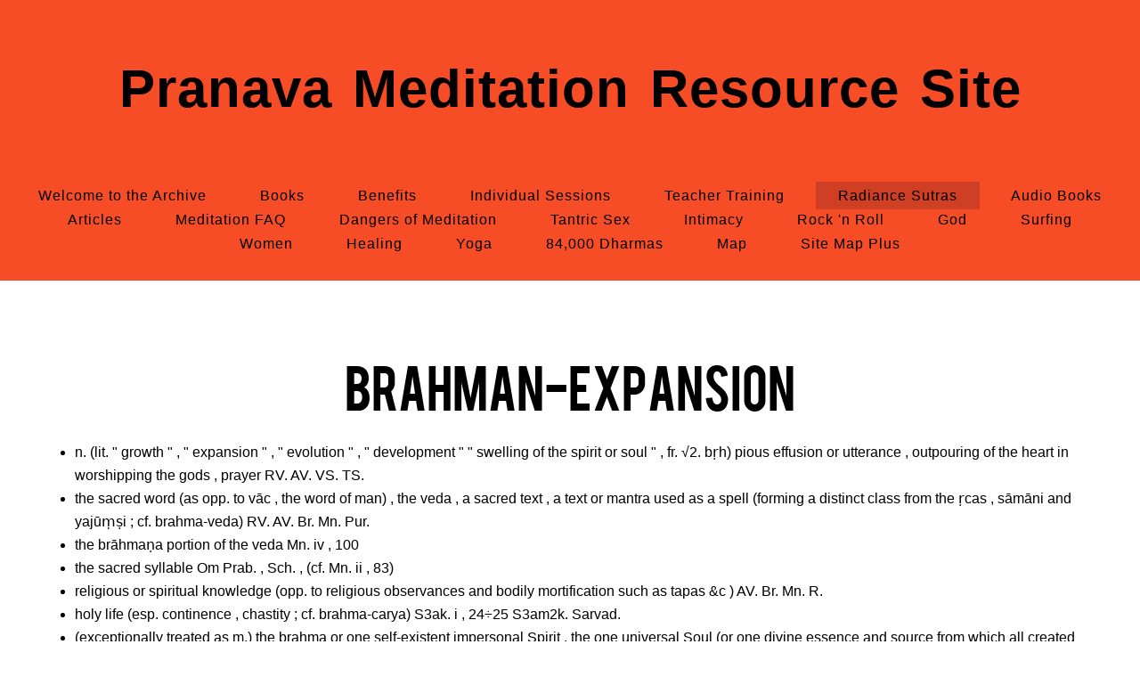

--- FILE ---
content_type: text/html
request_url: https://pranavameditation.com/radiancesutras/Sanskrit-ar/sanskrit/brahman.html
body_size: 17405
content:
<!doctype html>
<!--[if IE 8 ]><html lang="en" class="ie8"><![endif]-->
<!--[if IE 9 ]><html lang="en" class="ie9"><![endif]-->
<!--[if (gt IE 9)|!(IE)]><!--><html lang="en"><!--<![endif]-->
	<head>
		<meta name="viewport" content="initial-scale=1 maximum-scale=1"/>
		
<script type="text/javascript">

  var _gaq = _gaq || [];
  _gaq.push(['_setAccount', 'UA-33440728-1']);
  _gaq.push(['_trackPageview']);

  (function() {
    var ga = document.createElement('script'); ga.type = 'text/javascript'; ga.async = true;
    ga.src = ('https:' == document.location.protocol ? 'https://ssl' : 'http://www') + '.google-analytics.com/ga.js';
    var s = document.getElementsByTagName('script')[0]; s.parentNode.insertBefore(ga, s);
  })();

</script>
<meta http-equiv="Content-Type" content="text/html; charset=utf-8" />
		<meta name="keywords" content="Radiance Sutras" />
		<meta name="keywords" content="Kirtan Dave Stringer" />
		<meta name="keywords" content="Lorin Roche" />
		<meta name="keywords" content="instinctive meditation" />
		<meta name="description" content="Welcome to Lorin Roche's site" />
		<meta name="author" content="Lorin Roche" />
		<meta name="copyright" content="&copy; 2008 Lorin Roche, Ph.D." />
		<meta name="robots" content="all" />
		<meta name="name" content="content" />
		<meta name="how to meditate" content="how to meditate, learn to meditate" />
		<meta name="Radiance Sutras" content="Radiance Sutras" />
		<meta name="meditation teacher training" content="" />
		<meta name="robots" content="index, follow" />
		<link rel="icon" type="image/x-icon" href="https://pranavameditation.com/resources/favicon.ico" sizes="64x64" />

	<meta name="twitter:card" content="summary">
	<meta name="twitter:site" content="@lorinsez">
	<meta name="twitter:creator" content="@lorinsez">
	<meta name="twitter:title" content="Brahman-Expansion | Pranava Meditation Resource Site">
	<meta name="twitter:url" content="http://www.pranavameditation.com/radiancesutras/Sanskrit-ar/sanskrit/brahman.html">
	<meta property="og:type" content="website">
	<meta property="og:site_name" content="Pranava Meditation Resource Site">
	<meta property="og:title" content="Brahman-Expansion | Pranava Meditation Resource Site">
	<meta property="og:url" content="http://www.pranavameditation.com/radiancesutras/Sanskrit-ar/sanskrit/brahman.html">
		<title>Brahman-Expansion | Pranava Meditation Resource Site</title>
		<link rel="stylesheet" type="text/css" media="all" href="../../../rw_common/themes/Epicon/consolidated.css?rwcache=607833575" />
		
		
		
		
		
		
		
		<!--[if lt IE 9]>
		<script src="http://html5shiv.googlecode.com/svn/trunk/html5.js"></script>
		<script type="text/javascript" src="../../../rw_common/themes/Epicon/scripts/html5shiv.js"></script>
		<![endif]-->		
		<script type="text/javascript" src="../../../rw_common/themes/Epicon/javascript.js?rwcache=607833575"></script>
		<script type="text/javascript" src="../../../rw_common/themes/Epicon/scripts/jquery-1.7.1.min.js?rwcache=607833575"></script>
		<script type="text/javascript" src="../../../rw_common/themes/Epicon/scripts/function.js?rwcache=607833575"></script>
		<script type="text/javascript" src="../../../rw_common/themes/Epicon/scripts/jquery.fitvids.js?rwcache=607833575"></script>
		<script type="text/javascript" src="../../../rw_common/themes/Epicon/scripts/jquery.flexslider.js?rwcache=607833575"></script>
		
		
		
		
		
		
	
	</head>
<body>



<div id="wrapper">

	<header>
		<div id="fixedwrap">
			<div id="topwrapper">
				<div id="extraContainer7"></div>
				<div id="socialicons"></div>
					<div id="titlelogo">
						<div id="logo"><a href="http://www.pranavameditation.com/"></a></div>	
						<h1><a href="http://www.pranavameditation.com/">Pranava Meditation Resource Site</a></h1>
						<h2></h2>
					</div>
				<div id="menuBtn"></div>	
				<nav><ul class="navigation"><li><a href="../../../" rel="">Welcome to the Archive</a><ul class="navigation"><li><a href="../../../books/biography.html" rel="">About Lorin</a><ul class="navigation"><li><a href="../../../books/lorin/cv.html" rel="">Lorin's C.V.</a></li></ul></li></ul></li><li><a href="../../../books/booksmain.html" rel="">Books</a><ul class="navigation"><li><a href="../../../books/books/mme.html" rel="">Meditation Made Easy</a></li><li><a href="../../../books/bookstore/women.html" rel="">Secrets for Women</a></li></ul></li><li><a href="../../../benefits/overview.html" rel="">Benefits</a><ul class="navigation"><li><a href="../../../benefits/benefits/effects.html" rel="">What Happens</a></li><li><a href="../../../benefits/benefits/relaxation.html" rel="">Relaxation Response</a></li><li><a href="../../../benefits/benefits/healing.html" rel="">Healing Effects</a></li></ul></li><li><a href="../../../sessions/private.html" rel="">Individual Sessions</a></li><li><a href="../../../training/mtt.html" rel="">Teacher Training</a><ul class="navigation"><li><a href="../../../training/teachertraining/competencies.html" rel="">8 Competencies</a></li></ul></li><li  id="currentAncestor"><a href="../../../radiancesutras/foreword.html" rel="" class="currentAncestor">Radiance Sutras</a><ul class="navigation"><li><a href="../../../radiancesutras/radiance/tantra.html" rel="">Tantra</a></li><li><a href="../../../radiancesutras/radiance/sutras1992.html" rel="">Sutras 1-32</a></li><li><a href="../../../radiancesutras/radiance/conclusion.html" rel="">Conclusion</a></li><li><a href="../../../radiancesutras/radiance/notes.html" target="_blank">Notes</a></li><li><a href="../../../radiancesutras/radiance/vbt.html" rel="">Sanskrit Text</a></li><li><a href="../../../radiancesutras/radiance/vijnanabhairava.html" rel="">vijnanabhairava</a></li><li><a href="../../../radiancesutras/radiance/hridayam.html" rel="">Method • Hridayam</a></li><li><a href="../../../radiancesutras/radiance/pranava.html" rel="">Method • Pranava</a></li><li><a href="../../../radiancesutras/radiance/pranava.html" rel="">Pranava Pra+Nava</a></li><li><a href="../../../radiancesutras/radiance/tantri.html" rel="">Method • Tantri</a></li><li><a href="../../../radiancesutras/radiance/wonder.html" rel="">Wonder</a></li><li><a href="../../../radiancesutras/radiance/bhakti.html" rel="">Bhakti</a></li><li><a href="../../../radiancesutras/radiance/desire.html" rel="">Desire Yoga</a></li><li><a href="../../../radiancesutras/radiance/relationship.html" rel="">Relationship</a></li><li><a href="../../../radiancesutras/radiance/exhaustion.html" rel="">Exhaustion</a></li><li><a href="../../../radiancesutras/radiancesutras/polysemy.html" rel="">Translation & Polysemy</a></li><li><a href="../../../radiancesutras/radiance/reps.html" rel="">Paul Reps</a></li><li><a href="../../../radiancesutras/radiance/silburn.html" rel="">Lilian Silburn</a></li><li><a href="../../../radiancesutras/radiance/jaideva.html" rel="">Jaideva Singh</a></li><li><a href="../../../radiancesutras/radiance/dictionaries.html" rel="">Sanskrit Dictionaries</a></li><li><a href="../../../radiancesutras/radiance/scholars.html" rel="">Tantra Scholars</a></li><li><a href="../../../radiancesutras/radiance/devanagari.html" rel="">Devanagari</a></li><li><a href="../../../radiancesutras/radiance/kashmir.html" rel="">1918 Kashmir Series</a></li><li  id="currentAncestor"><a href="../../../radiancesutras/Sanskrit-ar/samskritam.html" rel="" class="currentAncestor">Sanskrit A-R</a><ul class="navigation"><li><a href="../../../radiancesutras/Sanskrit-ar/sanskrit/dictionaries.html" rel="">Sanskrit Dictionaries</a></li><li><a href="../../../radiancesutras/Sanskrit-ar/sanskrit/mispronunciation.html" rel="">Pronunciation</a></li><li><a href="../../../radiancesutras/Sanskrit-ar/sanskrit/polysemy.html" rel="">Polysemy</a></li><li><a href="../../../radiancesutras/Sanskrit-ar/kabirsanskrit/kabir.html" rel="">Kabir on Sanskrit</a><ul class="navigation"><li><a href="../../../radiancesutras/Sanskrit-ar/kabirsanskrit/kabirsanskrit/humptydumpty.html" rel="">Humpty Dumpty</a></li><li><a href="../../../radiancesutras/Sanskrit-ar/kabirsanskrit/kabirsanskrit/slap.html" rel="">Slapping</a></li><li><a href="../../../radiancesutras/Sanskrit-ar/kabirsanskrit/kabirsanskrit/ashvamedha.html" rel="">Horse Sacrifice</a></li></ul></li><li><a href="../../../radiancesutras/Sanskrit-ar/sanskrit/abhyantara.html" rel="">Abhyantara-Intimate</a></li><li><a href="../../../radiancesutras/Sanskrit-ar/sanskrit/abhakti.html" rel="">Abhakti-No Devotion</a></li><li><a href="../../../radiancesutras/Sanskrit-ar/sanskrit/achirena.html" rel="">Acirena-Instantaneous</a></li><li><a href="../../../radiancesutras/Sanskrit-ar/sanskrit/adbhuta.html" rel="">Adbhuta-Surprise</a></li><li><a href="../../../radiancesutras/Sanskrit-ar/sanskrit/adhara.html" rel="">Adhara-Below</a></li><li><a href="../../../radiancesutras/Sanskrit-ar/sanskrit/adho.html" rel="">Adho-Descent</a></li><li><a href="../../../radiancesutras/Sanskrit-ar/sanskrit/adhva.html" rel="">Adhva-Method</a></li><li><a href="../../../radiancesutras/Sanskrit-ar/sanskrit/adi.html" rel="">Adi-Beginning</a></li><li><a href="../../../radiancesutras/Sanskrit-ar/sanskrit/adr.html" rel="">Adr-Attend</a></li><li><a href="../../../radiancesutras/Sanskrit-ar/sanskrit/adyapi.html" rel="">Adyapi-Now</a></li><li><a href="../../../radiancesutras/Sanskrit-ar/elements/agni.html" rel="">Agni-Fire</a></li><li><a href="../../../radiancesutras/Sanskrit-ar/sanskrit/aham.html" rel="">Aham-I</a></li><li><a href="../../../radiancesutras/Sanskrit-ar/sanskrit/ahamkara.html" rel="">Ahamkara-Individuality</a></li><li><a href="../../../radiancesutras/Sanskrit-ar/sanskrit/ahlada.html" rel="">Ahlada-Joy</a></li><li><a href="../../../radiancesutras/Sanskrit-ar/sanskrit/ajna.html" rel="">Ajna-Perceive</a></li><li><a href="../../../radiancesutras/Sanskrit-ar/elements/akasha.html" rel="">Akasha-Space</a></li><li><a href="../../../radiancesutras/Sanskrit-ar/sanskrit/akhile.html" rel="">Akhile-Entire</a></li><li><a href="../../../radiancesutras/Sanskrit-ar/sanskrit/akriti.html" rel="">Akriti-Form</a></li><li><a href="../../../radiancesutras/Sanskrit-ar/sanskrit/akshara.html" rel="">Akshara-Imperishable</a></li><li><a href="../../../radiancesutras/Sanskrit-ar/glossary/alarm.html" rel="">Alarm-Bhaya</a></li><li><a href="../../../radiancesutras/Sanskrit-ar/sanskrit/alaya.html" rel="">Alaya-Abode</a></li><li><a href="../../../radiancesutras/Sanskrit-ar/sanskrit/alok.html" rel="">Alok-Behold</a></li><li><a href="../../../radiancesutras/Sanskrit-ar/sanskrit/aloka.html" rel="">Aloka-Looking</a></li><li><a href="../../../radiancesutras/Sanskrit-ar/sanskrit/amrita.html" rel="">Amrita-Nectar</a></li><li><a href="../../../radiancesutras/Sanskrit-ar/sanskrit/ana.html" rel="">Ana-Breath</a></li><li><a href="../../../radiancesutras/Sanskrit-ar/sanskrit/anacka.html" rel="">Anacka-Unstruck</a></li><li><a href="../../../radiancesutras/Sanskrit-ar/sanskrit/anandita.html" rel="">Anandita-Delighted</a></li><li><a href="../../../radiancesutras/Sanskrit-ar/sanskrit/anaya.html" rel="">Anaya-No Other</a></li><li><a href="../../../radiancesutras/Sanskrit-ar/sanskrit/anga.html" rel="">Anga-Limb</a></li><li><a href="../../../radiancesutras/Sanskrit-ar/sanskrit/ani.html" rel="">Ani-Pin</a></li><li><a href="../../../radiancesutras/Sanskrit-ar/sanskrit/anivartin.html" rel="">Anivartin-Not Turning</a></li><li><a href="../../../radiancesutras/Sanskrit-ar/sanskrit/anta.html" rel="">Anta-End</a></li><li><a href="../../../radiancesutras/Sanskrit-ar/sanskrit/antahkarana.html" rel="">Antahkarana-Inner</a></li><li><a href="../../../radiancesutras/Sanskrit-ar/sanskrit/antar.html" rel="">Antar-Interior</a></li><li><a href="../../../radiancesutras/Sanskrit-ar/sanskrit/anubhava.html" rel="">Anubhava-Experience</a></li><li><a href="../../../radiancesutras/Sanskrit-ar/sanskrit/anurupa.html" rel="">Anurupa-According</a></li><li><a href="../../../radiancesutras/Sanskrit-ar/sanskrit/anusatam.html" rel="">Anusatam-Delight</a></li><li><a href="../../../radiancesutras/Sanskrit-ar/sanskrit/anustubh.html" rel="">Anustubh-Praise</a></li><li><a href="../../../radiancesutras/Sanskrit-ar/sanskrit/anuttara.html" rel="">Anuttara-Infinite</a></li><li><a href="../../../radiancesutras/Sanskrit-ar/sanskrit/anuvada.html" rel="">Anuvada-Translation</a></li><li><a href="../../../radiancesutras/Sanskrit-ar/sanskrit/apa.html" rel="">Apa-Down</a></li><li><a href="../../../radiancesutras/Sanskrit-ar/sanskrit/apara.html" rel="">Apara-Exoteric</a></li><li><a href="../../../radiancesutras/Sanskrit-ar/sanskrit/api.html" rel="">Api-Also</a></li><li><a href="../../../radiancesutras/Sanskrit-ar/sanskrit/apnuyat.html" rel="">Apnuyat-Attains</a></li><li><a href="../../../radiancesutras/Sanskrit-ar/sanskrit/ardha.html" rel="">Ardha-Half</a></li><li><a href="../../../radiancesutras/Sanskrit-ar/sanskrit/artha.html" rel="">Artha-Purpose</a></li><li><a href="../../../radiancesutras/Sanskrit-ar/sanskrit/arudha.html" rel="">Arudha-Mounted</a></li><li><a href="../../../radiancesutras/Sanskrit-ar/sanskrit/asarataya.html" rel="">Asarataya-Insubstantial</a></li><li><a href="../../../radiancesutras/Sanskrit-ar/sanskrit/asheshena.html" rel="">Asheshena-Complete</a></li><li><a href="../../../radiancesutras/Sanskrit-ar/sanskrit/asvada.html" rel="">Asvada-Enjoying</a></li><li><a href="../../../radiancesutras/Sanskrit-ar/sanskrit/asya.html" rel="">Asya-Of This</a></li><li><a href="../../../radiancesutras/Sanskrit-ar/sanskrit/atman.html" rel="">Atman-Soul</a></li><li><a href="../../../radiancesutras/Sanskrit-ar/sanskrit/atra.html" rel="">Atra-Here</a></li><li><a href="../../../radiancesutras/Sanskrit-ar/glossary/attend.html" rel="">Attend-Budh</a></li><li><a href="../../../radiancesutras/Sanskrit-ar/glossary/attention.html" rel="">Attention-Savahita</a></li><li><a href="../../../radiancesutras/Sanskrit-ar/sanskrit/atyanta.html" rel="">Atyanta-Absolute</a></li><li><a href="../../../radiancesutras/Sanskrit-ar/sanskrit/augha.html" rel="">Augha-Flood</a></li><li><a href="../../../radiancesutras/Sanskrit-ar/sanskrit/avalokya.html" rel="">Avalokya-Seeing</a></li><li><a href="../../../radiancesutras/Sanskrit-ar/sanskrit/avasanika.html" rel="">Avasanika-End</a></li><li><a href="../../../radiancesutras/Sanskrit-ar/sanskrit/avasana.html" rel="">Avasana-Unharnessed</a></li><li><a href="../../../radiancesutras/Sanskrit-ar/styled-2/" rel="">Avasara-Moment</a></li><li><a href="../../../radiancesutras/Sanskrit-ar/sanskrit/avastha.html" rel="">Avastha-Go Down Into</a></li><li><a href="../../../radiancesutras/Sanskrit-ar/sanskrit/avatar.html" rel="">Avatar-Incarnation</a></li><li><a href="../../../radiancesutras/Sanskrit-ar/sanskrit/avesha.html" rel="">Avesha-Entering</a></li><li><a href="../../../radiancesutras/Sanskrit-ar/sanskrit/bahyendriya.html" rel="">Bāhyendriya-Sensing</a></li><li><a href="../../../radiancesutras/Sanskrit-ar/sanskrit/bahir.html" rel="">Bahya-Outside</a></li><li><a href="../../../radiancesutras/Sanskrit-ar/sanskrit/bandha.html" rel="">Bandha-Bond</a></li><li><a href="../../../radiancesutras/Sanskrit-ar/sanskrit/bha.html" rel="">Bha-Shine Forth</a></li><li><a href="../../../radiancesutras/Sanskrit-ar/sanskrit/bhadra.html" rel="">Bhadra-Noble</a></li><li><a href="../../../radiancesutras/Sanskrit-ar/sanskrit/bhairava.html" rel="">Bhairava-Terrible</a></li><li><a href="../../../radiancesutras/Sanskrit-ar/sanskrit-b/bhairavi.html" rel="">Bhairavi-Terrible</a></li><li><a href="../../../radiancesutras/Sanskrit-ar/sanskrit-b/bhaj.html" rel="">Bhaj-Enjoying</a></li><li><a href="../../../radiancesutras/Sanskrit-ar/sanskrit/bhakti.html" rel="">Bhakti-Distribution</a></li><li><a href="../../../radiancesutras/Sanskrit-ar/sanskrit-b/bhanktva.html" rel="">Bhanktva-Crossed</a></li><li><a href="../../../radiancesutras/Sanskrit-ar/sanskrit-b/bharana.html" rel="">Bharana-Bearing</a></li><li><a href="../../../radiancesutras/Sanskrit-ar/sanskrit-b/bharanat.html" rel="">Bharanat-Awareness</a></li><li><a href="../../../radiancesutras/Sanskrit-ar/sanskrit/bharita.html" rel="">Bharita-Nourished</a></li><li><a href="../../../radiancesutras/Sanskrit-ar/sanskrit/bhasa.html" rel="">Bhasa-Vernacular</a></li><li><a href="../../../radiancesutras/Sanskrit-ar/sanskrit/bhasantara.html" rel="">Bhasantara-Translation</a></li><li><a href="../../../radiancesutras/Sanskrit-ar/sanskrit/bhava.html" rel="">Bhava-Becoming, Feeling</a></li><li><a href="../../../radiancesutras/Sanskrit-ar/sanskrit/bhavana.html" rel="">Bhavana-Manifesting</a></li><li><a href="../../../radiancesutras/Sanskrit-ar/sanskrit/bheda.html" rel="">Bheda-Breaking</a></li><li><a href="../../../radiancesutras/Sanskrit-ar/sanskrit/bhranta.html" rel="">Bhranta-Wandering</a></li><li><a href="../../../radiancesutras/Sanskrit-ar/sanskrit/bhaya.html" rel="">Bhaya-Fear</a></li><li><a href="../../../radiancesutras/Sanskrit-ar/sanskrit/bhram.html" rel="">Bhram-Wander</a></li><li><a href="../../../radiancesutras/Sanskrit-ar/sanskrit/bhitti.html" rel="">Bhitti-Wall</a></li><li><a href="../../../radiancesutras/Sanskrit-ar/sanskrit/budh.html" rel="">Budh-Attend</a></li><li><a href="../../../radiancesutras/Sanskrit-ar/elements/bhumi.html" rel="">Bhumi-Earth</a></li><li><a href="../../../radiancesutras/Sanskrit-ar/sanskrit/bhuta.html" rel="">Bhuta-5 Elements</a></li><li><a href="../../../radiancesutras/Sanskrit-ar/sanskrit/bhusana.html" rel="">Bhusana-Ornament</a></li><li><a href="../../../radiancesutras/Sanskrit-ar/Sanskrit-ar/bindu.html" rel="">Bindu-Drop</a></li><li><a href="../../../radiancesutras/Sanskrit-ar/sanskrit/bisa.html" rel="">Bisa-Shoot</a></li><li><a href="../../../radiancesutras/Sanskrit-ar/sanskrit/bodha.html" rel="">Bodha-Knowing</a></li><li><a href="../../../radiancesutras/Sanskrit-ar/glossary/body.html" rel="">Body-Vapu</a></li><li><a href="../../../radiancesutras/Sanskrit-ar/sanskrit/brahma.html" rel="">Brahma-Absolute</a></li><li id="current"><a href="brahman.html" rel="" id="current">Brahman-Expansion</a></li><li><a href="../../../radiancesutras/Sanskrit-ar/sanskrit/brahmarandhra.html" rel="">Brahmarandhra-Crown</a></li><li><a href="../../../radiancesutras/Sanskrit-ar/glossary/ana.html" rel="">Breath-Ana</a></li><li><a href="../../../radiancesutras/Sanskrit-ar/glossary/breath.html" rel="">Breath Words</a></li><li><a href="../../../radiancesutras/Sanskrit-ar/sanskrit/bruhi.html" rel="">Bruhi-Tell</a></li><li><a href="../../../radiancesutras/Sanskrit-ar/sanskrit/buddhi.html" rel="">Buddhi-Intelligence</a></li><li><a href="../../../radiancesutras/Sanskrit-ar/sanskrit/ca.html" rel="">Ca-Also</a></li><li><a href="../../../radiancesutras/Sanskrit-ar/sanskrit/cetas.html" rel="">Cetas-Splendor</a></li><li><a href="../../../radiancesutras/Sanskrit-ar/sanskrit/cetana.html" rel="">Cetana-Consciousness</a></li><li><a href="../../../radiancesutras/Sanskrit-ar/sanskrit/chandra.html" rel="">Chandra-Shining</a></li><li><a href="../../../radiancesutras/Sanskrit-ar/sanskrit/chakra.html" rel="">Chakra-Wheel</a></li><li><a href="../../../radiancesutras/Sanskrit-ar/sanskrit/chalasane.html" rel="">Chalasane-Shaking</a></li><li><a href="../../../radiancesutras/Sanskrit-ar/glossary/cherish.html" rel="">Cherish-Sambhu</a></li><li><a href="../../../radiancesutras/Sanskrit-ar/sanskrit/chetanam.html" rel="">Chetanam-Consciousness</a></li><li><a href="../../../radiancesutras/Sanskrit-ar/sanskrit/chindi.html" rel="">Chindi-Remove</a></li><li><a href="../../../radiancesutras/Sanskrit-ar/sanskrit/chinmatra.html" rel="">Chinmatra-Consciousness</a></li><li><a href="../../../radiancesutras/Sanskrit-ar/sanskrit/cinmaya.html" rel="">Cinmaya-Pure Thought</a></li><li><a href="../../../radiancesutras/Sanskrit-ar/sanskrit/cintapara.html" rel="">Cintana-Thinking</a></li><li><a href="../../../radiancesutras/Sanskrit-ar/sanskrit/citta.html" rel="">Citta-Noticed</a></li><li><a href="../../../radiancesutras/Sanskrit-ar/glossary/consciousness.html" rel="">Consciousness-Cetana</a></li><li><a href="../../../radiancesutras/Sanskrit-ar/glossary/contemplate.html" rel="">Contemplation-Bhavana</a></li><li><a href="../../../radiancesutras/Sanskrit-ar/glossary/crossing.html" rel="">Crossing</a></li><li><a href="../../../radiancesutras/Sanskrit-ar/glossary/cycle.html" rel="">Cycle-Chakra</a></li><li><a href="../../../radiancesutras/Sanskrit-ar/sanskrit/dagdham.html" rel="">Dagdham-Consumed</a></li><li><a href="../../../radiancesutras/Sanskrit-ar/glossary/dawn.html" rel="">Dawn-Aruondaya</a></li><li><a href="../../../radiancesutras/Sanskrit-ar/sanskrit/deha.html" rel="">Deha-Body</a></li><li><a href="../../../radiancesutras/Sanskrit-ar/glossary/delight.html" rel="">Delight-Dhi</a></li><li><a href="../../../radiancesutras/Sanskrit-ar/glossary/depth.html" rel="">Depth-Gaha</a></li><li><a href="../../../radiancesutras/Sanskrit-ar/sanskrit/desa.html" rel="">Desa-Region</a></li><li><a href="../../../radiancesutras/Sanskrit-ar/glossary/desire.html" rel="">Desire-Kama</a></li><li><a href="../../../radiancesutras/Sanskrit-ar/sanskrit/deva2.html" rel="">Deva-Shining</a></li><li><a href="../../../radiancesutras/Sanskrit-ar/sanskrit/deva.html" rel="">Devi-Goddess</a></li><li><a href="../../../radiancesutras/Sanskrit-ar/sanskrit/dharana.html" rel="">Dharana-Holding</a></li><li><a href="../../../radiancesutras/Sanskrit-ar/sanskrit/dharma.html" rel="">Dharma-Duty</a></li><li><a href="../../../radiancesutras/Sanskrit-ar/sanskrit/dhaman.html" rel="">Dhaman-Abode</a></li><li><a href="../../../radiancesutras/Sanskrit-ar/sanskrit/dhi.html" rel="">Dhi-Perceive</a></li><li><a href="../../../radiancesutras/Sanskrit-ar/sanskrit/dhvani.html" rel="">Dhvani-Allusion</a></li><li><a href="../../../radiancesutras/Sanskrit-ar/sanskrit/dhyana.html" rel="">Dhyana-Meditation</a></li><li><a href="../../../radiancesutras/Sanskrit-ar/sanskrit/dik.html" rel="">Dik-Direction</a></li><li><a href="../../../radiancesutras/Sanskrit-ar/sanskrit/dirgesu.html" rel="">Dirgesu-Prolong</a></li><li><a href="../../../radiancesutras/Sanskrit-ar/sanskrit/diva.html" rel="">Diva-Day by Day</a></li><li><a href="../../../radiancesutras/Sanskrit-ar/glossary/samshayah.html" rel="">Doubt-Samshayah</a></li><li><a href="../../../radiancesutras/Sanskrit-ar/sanskrit/drishte.html" rel="">Driste-Seen</a></li><li><a href="../../../radiancesutras/Sanskrit-ar/sanskrit/dridha.html" rel="">Dridha-Strong</a></li><li><a href="../../../radiancesutras/Sanskrit-ar/sanskrit/duhkha.html" rel="">Duhkha-Uneasy</a></li><li><a href="../../../radiancesutras/Sanskrit-ar/sanskrit/durbala.html" rel="">Durbala-Weak</a></li><li><a href="../../../radiancesutras/Sanskrit-ar/sanskrit/durga.html" rel="">Durga-Difficult</a></li><li><a href="../../../radiancesutras/Sanskrit-ar/sanskrit/durlabha.html" rel="">Durlabha-Difficult</a></li><li><a href="../../../radiancesutras/Sanskrit-ar/sanskrit/dvara.html" rel="">Dvara-Door</a></li><li><a href="../../../radiancesutras/Sanskrit-ar/sanskrit/dvadasa.html" rel="">Dvadasa-12</a></li><li><a href="../../../radiancesutras/Sanskrit-ar/sanskrit/dvitaya.html" rel="">Dvitaya-Double</a></li><li><a href="../../../radiancesutras/Sanskrit-ar/sanskrit/dvesha.html" rel="">Dvesha-Enmity</a></li><li><a href="../../../radiancesutras/Sanskrit-ar/glossary/atmashakti.html" rel="">Effort-Atmashakti</a></li><li><a href="../../../radiancesutras/Sanskrit-ar/sanskrit/eka.html" rel="">Eka-One</a></li><li><a href="../../../radiancesutras/Sanskrit-ar/sanskrit/ekatmata.html" rel="">Ekatmata-Unity</a></li><li><a href="../../../radiancesutras/Sanskrit-ar/sanskrit/ekotibhava.html" rel="">Ekotibhava-Continuity</a></li><li><a href="../../../radiancesutras/Sanskrit-ar/sanskrit/ena.html" rel="">Ena-Here</a></li><li><a href="../../../radiancesutras/Sanskrit-ar/glossary/energy.html" rel="">Energy-pranasara</a></li><li><a href="../../../radiancesutras/Sanskrit-ar/glossary/entering.html" rel="">Entering-Avesha</a></li><li><a href="../../../radiancesutras/Sanskrit-ar/glossary/essence.html" rel="">Essence-Atmata</a></li><li><a href="../../../radiancesutras/Sanskrit-ar/sanskrit/eva.html" rel="">Evam-Indeed</a></li><li><a href="../../../radiancesutras/Sanskrit-ar/glossary/experienced.html" rel="">Experienced-Anubhuta</a></li><li><a href="../../../radiancesutras/Sanskrit-ar/glossary/expression.html" rel="">Expression-Abhidhana</a></li><li><a href="../../../radiancesutras/Sanskrit-ar/glossary/exuberant.html" rel="">Exuberant-Vivakshana</a></li><li><a href="../../../radiancesutras/Sanskrit-ar/glossary/gallop.html" rel="">Gallop-Taranga</a></li><li><a href="../../../radiancesutras/Sanskrit-ar/sanskrit/gandharva.html" rel="">Gandharva-Soma Guard</a></li><li><a href="../../../radiancesutras/Sanskrit-ar/sanskrit/gati.html" rel="">Gati-Motion</a></li><li><a href="../../../radiancesutras/Sanskrit-ar/glossary/anubhava.html" rel="">Gesture-Anubhava</a></li><li><a href="../../../radiancesutras/Sanskrit-ar/sanskrit/gita.html" rel="">Gita-Song</a></li><li><a href="../../../radiancesutras/Sanskrit-ar/sanskrit/gochara.html" rel="">Gochara-Perceptible</a></li><li><a href="../../../radiancesutras/Sanskrit-ar/sanskrit/grahaka.html" rel="">Grahaka-Perceiver</a></li><li><a href="../../../radiancesutras/Sanskrit-ar/sanskrit/grahya.html" rel="">Grahya-Grasp</a></li><li><a href="../../../radiancesutras/Sanskrit-ar/sanskrit/guha.html" rel="">Guha-Secret</a></li><li><a href="../../../radiancesutras/Sanskrit-ar/sanskrit/gunanvita.html" rel="">Gunanvita-Endowed</a></li><li><a href="../../../radiancesutras/Sanskrit-ar/sanskrit/harsha.html" rel="">Harsha-Erection</a></li><li><a href="../../../radiancesutras/Sanskrit-ar/sanskrit/hasya.html" rel="">Hasya-Laughter</a></li><li><a href="../../../radiancesutras/Sanskrit-ar/sanskrit/hata.html" rel="">Hata-Beaten</a></li><li><a href="../../../radiancesutras/Sanskrit-ar/yoga/hatha.html" rel="">Hatha-Violence</a></li><li><a href="../../../radiancesutras/Sanskrit-ar/yoga/hathayoga.html" rel="">Hathayoga-Forced</a></li><li><a href="../../../radiancesutras/Sanskrit-ar/glossary/healing.html" rel="">Healing-Samdhana</a></li><li><a href="../../../radiancesutras/Sanskrit-ar/glossary/heart.html" rel="">Heart-Manaḥsparśa</a></li><li><a href="../../../radiancesutras/Sanskrit-ar/sanskrit/homa.html" rel="">Homa-Oblation</a></li><li><a href="../../../radiancesutras/Sanskrit-ar/glossary/householder.html" rel="">Householder-Kuṭumbinī</a></li><li><a href="../../../radiancesutras/Sanskrit-ar/sanskrit/hrd.html" rel="">Hrd-Heart</a></li><li><a href="../../../radiancesutras/Sanskrit-ar/sanskrit/hridaya.html" rel="">Hridaya-Heart</a></li><li><a href="../../../radiancesutras/Sanskrit-ar/sanskrit/icchaya.html" rel="">Icchayā-Desire</a></li><li><a href="../../../radiancesutras/Sanskrit-ar/sanskrit/idam.html" rel="">Idam-This</a></li><li><a href="../../../radiancesutras/Sanskrit-ar/sanskrit/ihocyate.html" rel="">Ihocyate-Said</a></li><li><a href="../../../radiancesutras/Sanskrit-ar/sanskrit/dhvan.html" rel="">Implied-Dhvan</a></li><li><a href="../../../radiancesutras/Sanskrit-ar/glossary/independence.html" rel="">Independence-Svatantra</a></li><li><a href="../../../radiancesutras/Sanskrit-ar/glossary/anukrama.html" rel="">Index-Anukrama</a></li><li><a href="../../../radiancesutras/Sanskrit-ar/glossary/individual.html" rel="">Individual-Ekotibhāva</a></li><li><a href="../../../radiancesutras/Sanskrit-ar/indriyas/indriyashakti.html" rel="">Indriya-Senses</a></li><li><a href="../../../radiancesutras/Sanskrit-ar/sanskrit/indrajala.html" rel="">Indrajala-Illusion</a></li><li><a href="../../../radiancesutras/Sanskrit-ar/sanskrit/ingitajna.html" rel="">Ingitajna-gesture</a></li><li><a href="../../../radiancesutras/Sanskrit-ar/glossary/innate.html" rel="">Innate-Svabhava</a></li><li><a href="../../../radiancesutras/Sanskrit-ar/glossary/instinct.html" rel="">Instinct-Svarasa</a></li><li><a href="../../../radiancesutras/Sanskrit-ar/glossary/intention.html" rel="">Intention-Kama</a></li><li><a href="../../../radiancesutras/Sanskrit-ar/sanskrit/ishvara.html" rel="">Ishvara-Lord</a></li><li><a href="../../../radiancesutras/Sanskrit-ar/sanskrit/ityadi.html" rel="">Ityadi-Thus</a></li><li><a href="../../../radiancesutras/Sanskrit-ar/sanskrit/ityetat.html" rel="">Ityetatkathitam</a></li><li><a href="../../../radiancesutras/Sanskrit-ar/elements/jala.html" rel="">Jala-Water</a></li><li><a href="../../../radiancesutras/Sanskrit-ar/sanskrit/jagat.html" rel="">Jagat-This World</a></li><li><a href="../../../radiancesutras/Sanskrit-ar/sanskrit/japa.html" rel="">Japa-Muttering</a></li><li><a href="../../../radiancesutras/Sanskrit-ar/sanskrit/jata.html" rel="">Jata-Produced</a></li><li><a href="../../../radiancesutras/Sanskrit-ar/sanskrit/jaya.html" rel="">Jaya-Winning</a></li><li><a href="../../../radiancesutras/Sanskrit-ar/sanskrit/jayate.html" rel="">Jayate-Arise</a></li><li><a href="../../../radiancesutras/Sanskrit-ar/sanskrit-j/jihva.html" rel="">Jihva-Tongue</a></li><li><a href="../../../radiancesutras/Sanskrit-ar/sanskrit/jiva.html" rel="">Jiva-Living</a></li><li><a href="../../../radiancesutras/Sanskrit-ar/glosssary/joy.html" rel="">Joy-Huluhulu</a></li><li><a href="../../../radiancesutras/Sanskrit-ar/sanskrit/jna.html" rel="">Jna-Know</a></li><li><a href="../../../radiancesutras/Sanskrit-ar/sanskrit/kadacana.html" rel="">Kadacana-Any Time</a></li><li><a href="../../../radiancesutras/Sanskrit-ar/sanskrit/kaivalya.html" rel="">Kaivalya-Isolation</a></li><li><a href="../../../radiancesutras/Sanskrit-ar/sanskrit/kala-time.html" rel="">Kal-To Count</a></li><li><a href="../../../radiancesutras/Sanskrit-ar/sanskrit/kalaa.html" rel="">Kala Shakti-Time Power</a></li><li><a href="../../../radiancesutras/Sanskrit-ar/sanskrit/kala.html" rel="">Kāla-Black</a></li><li><a href="../../../radiancesutras/Sanskrit-ar/sanskrit/kalagni.html" rel="">Kalagni-Time Flame</a></li><li><a href="../../../radiancesutras/Sanskrit-ar/sanskrit/kalachakra.html" rel="">Kalachakra-Wheel of Time</a></li><li><a href="../../../radiancesutras/Sanskrit-ar/sanskrit/kali.html" rel="">Kali-Black</a></li><li><a href="../../../radiancesutras/Sanskrit-ar/sanskrit/kalpana.html" rel="">Kalpana-Imagination</a></li><li><a href="../../../radiancesutras/Sanskrit-ar/sanskrit/kama.html" rel="">Kama-Desire</a></li><li><a href="../../../radiancesutras/Sanskrit-ar/sanskrit/kapala.html" rel="">Kapala-Cranium</a></li><li><a href="../../../radiancesutras/Sanskrit-ar/sanskrit/karanka.html" rel="">Karanka-Skeleton</a></li><li><a href="../../../radiancesutras/Sanskrit-ar/sanskrit/karmendriya.html" rel="">Karmendriya-Action</a></li><li><a href="../../../radiancesutras/Sanskrit-ar/sanskrit/kevalam.html" rel="">Kevalam-Only</a></li><li><a href="../../../radiancesutras/Sanskrit-ar/tattva/kha.html" rel="">Kha-Space</a></li><li><a href="../../../radiancesutras/Sanskrit-ar/sanskrit/kim.html" rel="">Kim-What</a></li><li><a href="../../../radiancesutras/Sanskrit-ar/sanskrit/kimchit.html" rel="">Kimcijjña-Smatterer</a></li><li><a href="../../../radiancesutras/Sanskrit-ar/sanskrit/kirana.html" rel="">Kirana-Ray</a></li><li><a href="../../../radiancesutras/Sanskrit-ar/sanskrit/kota.html" rel="">Kota-Curves</a></li><li><a href="../../../radiancesutras/Sanskrit-ar/sanskrit/krama.html" rel="">Krama-Series</a></li><li><a href="../../../radiancesutras/Sanskrit-ar/sanskrit/kramena.html" rel="">Kramena-Gradually</a></li><li><a href="../../../radiancesutras/Sanskrit-ar/sanskrit/krishna.html" rel="">Krishna-Black</a></li><li><a href="../../../radiancesutras/Sanskrit-ar/sanskrit/kritartha.html" rel="">Kritartha-Success</a></li><li><a href="../../../radiancesutras/Sanskrit-ar/sanskrit/kritva.html" rel="">Kritva-Making</a></li><li><a href="../../../radiancesutras/Sanskrit-ar/sanskrit/kriya.html" rel="">Kriya-Doing</a></li><li><a href="../../../radiancesutras/Sanskrit-ar/sanskrit/krodha.html" rel="">Krodha-Wrath</a></li><li><a href="../../../radiancesutras/Sanskrit-ar/sanskrit/krure.html" rel="">Krure-Cruel</a></li><li><a href="../../../radiancesutras/Sanskrit-ar/sanskrit/ksana.html" rel="">Ksana-Instant</a></li><li><a href="../../../radiancesutras/Sanskrit-ar/sanskrit/ksetra.html" rel="">Ksetra-Place</a></li><li><a href="../../../radiancesutras/Sanskrit-ar/sanskrit/kshobha.html" rel="">Kshoba-Trembling</a></li><li><a href="../../../radiancesutras/Sanskrit-ar/sanskrit/ksinavrtter.html" rel="">Ksinavrtter-Diminished</a></li><li><a href="../../../radiancesutras/Sanskrit-ar/sanskrit/ksipa.html" rel="">Ksipa-Throwing</a></li><li><a href="../../../radiancesutras/Sanskrit-ar/sanskrit/kudya.html" rel="">Kudya-A Wall</a></li><li><a href="../../../radiancesutras/Sanskrit-ar/sanskrit/kuhaka.html" rel="">Kuhaka-Juggler</a></li><li><a href="../../../radiancesutras/Sanskrit-ar/sanskrit/kumbhaka.html" rel="">Kumbhaka-Pot</a></li><li><a href="../../../radiancesutras/Sanskrit-ar/sanskrit/kundala.html" rel="">Kundala-Bracelet</a></li><li><a href="../../../radiancesutras/Sanskrit-ar/sanskrit/kuru.html" rel="">Kuru-Do</a></li><li><a href="../../../radiancesutras/Sanskrit-ar/sanskrit/kuti.html" rel="">Kuti-Curvature</a></li><li><a href="../../../radiancesutras/Sanskrit-ar/sanskrit/kutra.html" rel="">Kutra-Where</a></li><li><a href="../../../radiancesutras/Sanskrit-ar/sanskrit/kutuhal.html" rel="">Kutuhala-Curiosity</a></li><li><a href="../../../radiancesutras/Sanskrit-ar/sanskrit/laghuhasta.html" rel="">Laghuhasta-Skill</a></li><li><a href="../../../radiancesutras/Sanskrit-ar/sanskrit/laksayet.html" rel="">Laksayet-Examine</a></li><li><a href="../../../radiancesutras/Sanskrit-ar/sanskrit/lakshyam.html" rel="">Lakshyam-Target</a></li><li><a href="../../../radiancesutras/Sanskrit-ar/sanskrit/laya.html" rel="">Laya-Dissolve</a></li><li><a href="../../../radiancesutras/Sanskrit-ar/sanskrit/layasana.html" rel="">Layasana-Melting</a></li><li><a href="../../../radiancesutras/Sanskrit-ar/sanskrit/lelihana.html" rel="">Lehana-Licking</a></li><li><a href="../../../radiancesutras/Sanskrit-ar/glossary/liberation.html" rel="">Liberation-Moksha</a></li><li><a href="../../../radiancesutras/Sanskrit-ar/sanskrit/lina.html" rel="">Lina-Cling</a></li><li><a href="../../../radiancesutras/Sanskrit-ar/sanskrit/lila.html" rel="">Lila-Play</a></li><li><a href="../../../radiancesutras/Sanskrit-ar/sanskrit/lingasarira.html" rel="">Lingasarira-Subtle</a></li><li><a href="../../../radiancesutras/Sanskrit-ar/glossary/listen.html" rel="">Listen-Shruti</a></li><li><a href="../../../radiancesutras/Sanskrit-ar/glossary/lists.html" rel="">Lists-Bijaka</a></li><li><a href="../../../radiancesutras/Sanskrit-ar/sanskrit/liyate.html" rel="">Liyate-Absorbed</a></li><li><a href="../../../radiancesutras/Sanskrit-ar/sanskrit/lobha.html" rel="">Lobha-Longing</a></li><li><a href="../../../radiancesutras/Sanskrit-ar/sanskrit/locana.html" rel="">Locana-Illuminating</a></li><li><a href="../../../radiancesutras/Sanskrit-ar/sanskrit/loka.html" rel="">Loka-World</a></li><li><a href="../../../radiancesutras/Sanskrit-ar/sanskrit/lola.html" rel="">Lola-Penis</a></li><li><a href="../../../radiancesutras/Sanskrit-ar/glossary/love.html" rel="">Love-Kama</a></li><li><a href="../../../radiancesutras/Sanskrit-ar/glossary/lover.html" rel="">Lover-Abhyantara</a></li><li><a href="../../../radiancesutras/Sanskrit-ar/sanskrit/lubh.html" rel="">Lubh-Love</a></li><li><a href="../../../radiancesutras/Sanskrit-ar/glossary/kamagni.html" rel="">Lust-Kamagni</a></li><li><a href="../../../radiancesutras/Sanskrit-ar/sanskrit-m/ma.html" rel="">Ma-Me</a></li><li><a href="../../../radiancesutras/Sanskrit-ar/sanskrit-m/mada.html" rel="">Mada-Lust</a></li><li><a href="../../../radiancesutras/Sanskrit-ar/sanskrit-m/madhya.html" rel="">Madhya-Middle</a></li><li><a href="../../../radiancesutras/Sanskrit-ar/sanskrit-m/maha.html" rel="">Maha-Mighty</a></li><li><a href="../../../radiancesutras/Sanskrit-ar/sanskrit-m/mahalam.html" rel="">Mahala-Palace</a></li><li><a href="../../../radiancesutras/Sanskrit-ar/sanskrit-m/mahodaya.html" rel="">Mahodaya-Sovereignty</a></li><li><a href="../../../radiancesutras/Sanskrit-ar/sanskrit-m/mama-idam.html" rel="">Mama Idam-Mine</a></li><li><a href="../../../radiancesutras/Sanskrit-ar/sanskrit-m/man.html" rel="">Man-Think</a></li><li><a href="../../../radiancesutras/Sanskrit-ar/sanskrit-m/mana.html" rel="">Māna-Opinion</a></li><li><a href="../../../radiancesutras/Sanskrit-ar/sanskrit-m/manas.html" rel="">Manas-Intelligence</a></li><li><a href="../../../radiancesutras/Sanskrit-ar/sanskrit-m/manasa.html" rel="">Mānasa-Mental</a></li><li><a href="../../../radiancesutras/Sanskrit-ar/sanskrit-m/manasi.html" rel="">Manasi-Mental</a></li><li><a href="../../../radiancesutras/Sanskrit-ar/sanskrit-m/mandala.html" rel="">Mandala-Circular</a></li><li><a href="../../../radiancesutras/Sanskrit-ar/sanskrit-m/manthana.html" rel="">Manthana-Churning</a></li><li><a href="../../../radiancesutras/Sanskrit-ar/sanskrit-m/mantra.html" rel="">Mantra-Instrument</a></li><li><a href="../../../radiancesutras/Sanskrit-ar/sanskrit-m/marga.html" rel="">Marga-Path</a></li><li><a href="../../../radiancesutras/Sanskrit-ar/elements/marut.html" rel="">Marut-Flashing</a></li><li><a href="../../../radiancesutras/Sanskrit-ar/sanskrit-m/matih.html" rel="">Matih-Intuition</a></li><li><a href="../../../radiancesutras/Sanskrit-ar/sanskrit-m/matra.html" rel="">Matra-Elementary</a></li><li><a href="../../../radiancesutras/Sanskrit-ar/sanskrit-m/maya.html" rel="">Maya-Art</a></li><li><a href="../../../radiancesutras/Sanskrit-ar/glossary/meditate.html" rel="">Meditate-Atidhyai</a></li><li><a href="../../../radiancesutras/Sanskrit-ar/glossary/meditation.html" rel="">Meditation-Yogapada</a></li><li><a href="../../../radiancesutras/Sanskrit-ar/sanskrit-m/mela.html" rel="">Mela-Meeting</a></li><li><a href="../../../radiancesutras/Sanskrit-ar/sanskrit-m/milita.html" rel="">Milita-Closed Eyes</a></li><li><a href="../../../radiancesutras/Sanskrit-ar/sanskrit-m/moha.html" rel="">Moha-Bewilderment</a></li><li><a href="../../../radiancesutras/Sanskrit-ar/sanskrit-m/moksha.html" rel="">Moksha-Liberation</a></li><li><a href="../../../radiancesutras/Sanskrit-ar/sanskrit-m/mudra.html" rel="">Mudra-Passport</a></li><li><a href="../../../radiancesutras/Sanskrit-ar/sanskrit-m/muhurta.html" rel="">Muhurta-Moment</a></li><li><a href="../../../radiancesutras/Sanskrit-ar/sanskrit-m/mukha.html" rel="">Mukha-Face</a></li><li><a href="../../../radiancesutras/Sanskrit-ar/sanskrit-m/mukta.html" rel="">Mukta-Relaxed</a></li><li><a href="../../../radiancesutras/Sanskrit-ar/sanskrit-m/mula.html" rel="">Mula-Root</a></li><li><a href="../../../radiancesutras/Sanskrit-ar/sanskrit-m/murdha.html" rel="">Murdha-Head</a></li><li><a href="../../../radiancesutras/Sanskrit-ar/sanskrit-n/nada.html" rel="">Nada-Sound</a></li><li><a href="../../../radiancesutras/Sanskrit-ar/sanskrit-n/nadi.html" rel="">Nadi-Tube</a></li><li><a href="../../../radiancesutras/Sanskrit-ar/sanskrit-n/nagara.html" rel="">Nagara-City</a></li><li><a href="../../../radiancesutras/Sanskrit-ar/sanskrit-n/nahi.html" rel="">Nahi-Not</a></li><li><a href="../../../radiancesutras/Sanskrit-ar/sanskrit-n/namarupa.html" rel="">Namarupa-Name, Form</a></li><li><a href="../../../radiancesutras/Sanskrit-ar/sanskrit-n/nataraja.html" rel="">Nataraja-Dance King</a></li><li><a href="../../../radiancesutras/Sanskrit-ar/sanskrit-n/natha.html" rel="">Natha-Refuge</a></li><li><a href="../../../radiancesutras/Sanskrit-ar/glossary/natural.html" rel="">Natural-Svabhava</a></li><li><a href="../../../radiancesutras/Sanskrit-ar/sanskrit-n/nava.html" rel="">Nāva-Shout</a></li><li><a href="../../../radiancesutras/Sanskrit-ar/sanskrit-n/nava2.html" rel="">Nava-Novelty</a></li><li><a href="../../../radiancesutras/Sanskrit-ar/sanskrit-n/nihita.html" rel="">Nihita-Deposited</a></li><li><a href="../../../radiancesutras/Sanskrit-ar/sanskrit-n/nihshesham.html" rel="">Nihshesham-Completely</a></li><li><a href="../../../radiancesutras/Sanskrit-ar/sanskrit-n/nikship.html" rel="">Nikship-Throw</a></li><li><a href="../../../radiancesutras/Sanskrit-ar/sanskrit-n/nilaya.html" rel="">Nilaya-Resting Place</a></li><li><a href="../../../radiancesutras/Sanskrit-ar/sanskrit-n/nipatya.html" rel="">Nipatya-Overthrown</a></li><li><a href="../../../radiancesutras/Sanskrit-ar/sanskrit-n/niradhara.html" rel="">Niradhara-Supportless</a></li><li><a href="../../../radiancesutras/Sanskrit-ar/sanskrit-n/nirakara.html" rel="">Nirakara-Formless</a></li><li><a href="../../../radiancesutras/Sanskrit-ar/sanskrit-n/nirashraya.html" rel="">Nirashraya-Supportless</a></li><li><a href="../../../radiancesutras/Sanskrit-ar/sanskrit-n/nirmala.html" rel="">Nirmala-Spotless, Clean</a></li><li><a href="../../../radiancesutras/Sanskrit-ar/sanskrit-n/nirnimittam.html" rel="">Nirnimittam-Without Cause</a></li><li><a href="../../../radiancesutras/Sanskrit-ar/sanskrit-n/nirodha.html" rel="">Nirodha-Imprisonment</a></li><li><a href="../../../radiancesutras/Sanskrit-ar/sanskrit-n/nirvikalpa.html" rel="">Nirvikalpa-Unwavering</a></li><li><a href="../../../radiancesutras/Sanskrit-ar/sanskrit-n/nirvrti.html" rel="">Nirvrti-Satisfaction</a></li><li><a href="../../../radiancesutras/Sanskrit-ar/sanskrit-n/nishkala.html" rel="">Nishkala-Indivisible</a></li><li><a href="../../../radiancesutras/Sanskrit-ar/sanskrit-n/nistaranga.html" rel="">Nistaranga-Motionless</a></li><li><a href="../../../radiancesutras/Sanskrit-ar/sanskrit-n/nitya.html" rel="">Nitya-Innate</a></li><li><a href="../../../radiancesutras/Sanskrit-ar/sanskrit-n/nivrtta.html" rel="">Nivritta-Rebounded</a></li><li><a href="../../../radiancesutras/Sanskrit-ar/glossary/notice.html" rel="">Notice-Pravilok</a></li><li><a href="../../../radiancesutras/Sanskrit-ar/glossary/novelty.html" rel="">Novelty</a></li><li><a href="../../../radiancesutras/Sanskrit-ar/sanskrit-n/nyasya.html" rel="">Nyasya-Laid Down</a></li><li><a href="../../../radiancesutras/Sanskrit-ar/sanskrit/om.html" rel="">OM-YES</a></li><li><a href="../../../radiancesutras/Sanskrit-ar/sanskrit/ogha.html" rel="">Ogha-Flood</a></li><li><a href="../../../radiancesutras/Sanskrit-ar/sanskrit-p/padma.html" rel="">Padma-Lotus</a></li><li><a href="../../../radiancesutras/Sanskrit-ar/sanskrit-p/pada.html" rel="">Pada-Footstep</a></li><li><a href="../../../radiancesutras/Sanskrit-ar/sanskrit-p/pana.html" rel="">Pana-Drinking</a></li><li><a href="../../../radiancesutras/Sanskrit-ar/sanskrit-p/pancendriya.html" rel="">Pancendriya-5 senses</a></li><li><a href="../../../radiancesutras/Sanskrit-ar/sanskrit-p/para.html" rel="">Para-Highest</a></li><li><a href="../../../radiancesutras/Sanskrit-ar/sanskrit-p/paramesani.html" rel="">Paramesani-Goddess</a></li><li><a href="../../../radiancesutras/Sanskrit-ar/glossary/passion.html" rel="">Passion-Kama</a></li><li><a href="../../../radiancesutras/Sanskrit-ar/sanskrit-p/patra.html" rel="">Patra-Goblet</a></li><li><a href="../../../radiancesutras/Sanskrit-ar/glossary/peace.html" rel="">Peace-Shanti</a></li><li><a href="../../../radiancesutras/Sanskrit-ar/sanskrit-p/phalin.html" rel="">Phalin-Rough Sex</a></li><li><a href="../../../radiancesutras/Sanskrit-ar/sanskrit-p/pinda.html" rel="">Pinda-Heap</a></li><li><a href="../../../radiancesutras/Sanskrit-ar/sanskrit-p/plava.html" rel="">Plava-Swimming</a></li><li><a href="../../../radiancesutras/Sanskrit-ar/sanskrit-p/plus.html" rel="">Plus-To Burn</a></li><li><a href="../../../radiancesutras/Sanskrit-ar/sanskrit-p/pluta.html" rel="">Pluta-Floating</a></li><li><a href="../../../radiancesutras/Sanskrit-ar/glossary/polysemy.html" rel="">Polysemy</a></li><li><a href="../../../radiancesutras/Sanskrit-ar/glossary/power.html" rel="">Power-Shakti</a></li><li><a href="../../../radiancesutras/Sanskrit-ar/sanskrit-p/pra.html" rel="">Pra-Before</a></li><li><a href="../../../radiancesutras/Sanskrit-ar/sanskrit-p/prabuddha.html" rel="">Prabuddha-Awakened</a></li><li><a href="../../../radiancesutras/Sanskrit-ar/sanskrit-p/prabhu.html" rel="">Prabhu-Mighty</a></li><li><a href="../../../radiancesutras/Sanskrit-ar/glossary/practice.html" rel="">Practice-Sadh</a></li><li><a href="../../../radiancesutras/Sanskrit-ar/sanskrit-p/prada.html" rel="">Prada-Give Up</a></li><li><a href="../../../radiancesutras/Sanskrit-ar/sanskrit-p/praharsha.html" rel="">Praharsha-Erection</a></li><li><a href="../../../radiancesutras/Sanskrit-ar/sanskrit-p/prakasha.html" rel="">Prakasha-Illumine</a></li><li><a href="../../../radiancesutras/Sanskrit-ar/sanskrit-p/prakirtita.html" rel="">Prakirtita-Proclaimed</a></li><li><a href="../../../radiancesutras/Sanskrit-ar/sanskrit-p/prakritija.html" rel="">Prakritija-Springing</a></li><li><a href="../../../radiancesutras/Sanskrit-ar/sanskrit-p/prakriti.html" rel="">Prakriti-Natural</a></li><li><a href="../../../radiancesutras/Sanskrit-ar/sanskrit-p/prakriya.html" rel="">Prakriya-Procedure</a></li><li><a href="../../../radiancesutras/Sanskrit-ar/sanskrit-p/praliyate.html" rel="">Praliyate-Dissolve</a></li><li><a href="../../../radiancesutras/Sanskrit-ar/sanskrit-p/prana.html" rel="">Prana-Breath</a></li><li><a href="../../../radiancesutras/Sanskrit-ar/sanskrit-p/pranada.html" rel="">Pranada-Rapture</a></li><li><a href="../../../radiancesutras/Sanskrit-ar/sanskrit-p/pranadharana.html" rel="">Pranadharana-Support</a></li><li><a href="../../../radiancesutras/Sanskrit-ar/sanskrit-p/pranamayakosha.html" rel="">Pranamayakosha</a></li><li><a href="../../../radiancesutras/Sanskrit-ar/sanskrit-p/pranava.html" rel="">Pranava-Exult</a></li><li><a href="../../../radiancesutras/Sanskrit-ar/sanskrit-p/prapta.html" rel="">Prapta-Attained</a></li><li><a href="../../../radiancesutras/Sanskrit-ar/sanskrit-p/prasad.html" rel="">Prasad-Favor</a></li><li><a href="../../../radiancesutras/Sanskrit-ar/sanskrit-p/prasamkhyana.html" rel="">Prasamkhyana-Reflection</a></li><li><a href="../../../radiancesutras/Sanskrit-ar/sanskrit-p/prasarati.html" rel="">Prasara-Spreading</a></li><li><a href="../../../radiancesutras/Sanskrit-ar/sanskrit-p/prathate.html" rel="">Prathate-Extend</a></li><li><a href="../../../radiancesutras/Sanskrit-ar/sanskrit-p/pratiksanam.html" rel="">Pratiksanam-Continually</a></li><li><a href="../../../radiancesutras/Sanskrit-ar/ashtanga/pratyahara.html" rel="">Pratyahara-Retreat</a></li><li><a href="../../../radiancesutras/Sanskrit-ar/sanskrit-p/pravesha.html" rel="">Pravesha-Enter</a></li><li><a href="../../../radiancesutras/Sanskrit-ar/sanskrit-p/pravrit.html" rel="">Pravṛt-Induce</a></li><li><a href="../../../radiancesutras/Sanskrit-ar/sanskrit/prayoga.html" rel="">Prayoga-Contrivance</a></li><li><a href="../../../radiancesutras/Sanskrit-ar/sanskrit/prayukti.html" rel="">Prayukti-Impulse</a></li><li><a href="../../../radiancesutras/Sanskrit-ar/sanskrit/priya.html" rel="">Priya-Beloved</a></li><li><a href="../../../radiancesutras/Sanskrit-ar/sanskrit/puja.html" rel="">Puja-Honor</a></li><li><a href="../../../radiancesutras/Sanskrit-ar/sanskrit-p/pumbhava.html" rel="">Pumbhavah-Manhood</a></li><li><a href="../../../radiancesutras/Sanskrit-ar/sanskrit-p/pumsah.html" rel="">Pumsah-Human Beings</a></li><li><a href="../../../radiancesutras/Sanskrit-ar/sanskrit-p/purusha.html" rel="">Purusha-People</a></li><li><a href="../../../radiancesutras/Sanskrit-ar/sanskrit-p/punar.html" rel="">Punar-Again</a></li><li><a href="../../../radiancesutras/Sanskrit-ar/sanskrit-p/puram.html" rel="">Puram-City</a></li><li><a href="../../../radiancesutras/Sanskrit-ar/sanskrit-p/purusharthas.html" rel="">Purusharthas-Aims</a></li><li><a href="../../../radiancesutras/Sanskrit-ar/sanskrit-p/purita.html" rel="">Purita-Inhalation</a></li><li><a href="../../../radiancesutras/Sanskrit-ar/sanskrit-p/purya.html" rel="">Purya-Filled</a></li><li><a href="../../../radiancesutras/Sanskrit-ar/sanskrit-r/raga.html" rel="">Raga-Color</a></li><li><a href="../../../radiancesutras/Sanskrit-ar/indriyas/ras.html" rel="">Ras-to Taste</a></li><li><a href="../../../radiancesutras/Sanskrit-ar/sanskrit/rasa.html" rel="">Rasa-Juice</a></li><li><a href="../../../radiancesutras/Sanskrit-ar/sanskrit-r/rati.html" rel="">Rati-Pleasure</a></li><li><a href="../../../radiancesutras/Sanskrit-ar/sanskrit-r/recita.html" rel="">Recita-Emptied</a></li><li><a href="../../../radiancesutras/Sanskrit-ar/glossary/relax.html" rel="">Relax-Muc</a></li><li><a href="../../../radiancesutras/Sanskrit-ar/glossary/rhythm.html" rel="">Rhythm-Vritti</a></li><li><a href="../../../radiancesutras/Sanskrit-ar/sanskrit-r/rodha.html" rel="">Rodha-Dam</a></li><li><a href="../../../radiancesutras/Sanskrit-ar/sanskrit-r/rudh.html" rel="">Rudh-Sprout</a></li><li><a href="../../../radiancesutras/Sanskrit-ar/sanskrit-r/rudra.html" rel="">Rudra-Terrific</a></li><li><a href="../../../radiancesutras/Sanskrit-ar/sanskrit-r/rudrashakti.html" rel="">Rudrashakti-Union</a></li><li><a href="../../../radiancesutras/Sanskrit-ar/sanskrit-r/rudrayamala.html" rel="">Rudrayamala-Tantra</a></li><li><a href="../../../radiancesutras/Sanskrit-ar/sanskrit/rupa.html" rel="">Rupa-Form</a></li></ul></li><li><a href="../../../radiancesutras/sanskrit-s/cologne.html" rel="">Sanskrit-S</a><ul class="navigation"><li><a href="../../../radiancesutras/sanskrit-s/sanskrit-s/sabda.html" rel="">Sabda-OM</a></li><li><a href="../../../radiancesutras/sanskrit-s/sanskrit-s/sada.html" rel="">Sada-Always</a></li><li><a href="../../../radiancesutras/sanskrit-s/sanskrit-s/sadh.html" rel="">Sadh-Succeed</a></li><li><a href="../../../radiancesutras/sanskrit-s/sanskrit-s/sadhu.html" rel="">Sadhu-Straight</a></li><li><a href="../../../radiancesutras/sanskrit-s/sanskrit-s/sadhana.html" rel="">Sadhana-Furthering</a></li><li><a href="../../../radiancesutras/sanskrit-s/sanskrit-s/sadyas.html" rel="">Sadyas-Immediately</a></li><li><a href="../../../radiancesutras/sanskrit-s/sanskrit-s/sahasa.html" rel="">Sahasa-Immediately</a></li><li><a href="../../../radiancesutras/sanskrit-s/sanskrit-s/sahitam.html" rel="">Sahitam-Together</a></li><li><a href="../../../radiancesutras/sanskrit-s/sanskrit-s/sakala.html" rel="">Sakala-Complete</a></li><li><a href="../../../radiancesutras/sanskrit-s/sanskrit-s/sam.html" rel="">Sam-Together</a></li><li><a href="../../../radiancesutras/sanskrit-s/sanskrit-s/sama.html" rel="">Sama-Equipoise</a></li><li><a href="../../../radiancesutras/sanskrit-s/sanskrit-s/samadhi.html" rel="">Samadhi-Joining</a></li><li><a href="../../../radiancesutras/sanskrit-s/sanskrit-s/samam.html" rel="">Samam-Peace</a></li><li><a href="../../../radiancesutras/sanskrit-s/sanskrit-s/samantatah.html" rel="">Samantatah-All Sides</a></li><li><a href="../../../radiancesutras/sanskrit-s/sanskrit-s/samanya.html" rel="">Samanya-Common</a></li><li><a href="../../../radiancesutras/sanskrit-s/sanskrit-s/samavesha.html" rel="">Samavesha-Entering</a></li><li><a href="../../../radiancesutras/sanskrit-s/sanskrit-s/sambhava.html" rel="">Sambhava-Intercourse</a></li><li><a href="../../../radiancesutras/sanskrit-s/sanskrit-s/sambandha.html" rel="">Sambandha-Relation</a></li><li><a href="../../../radiancesutras/sanskrit-s/sanskrit-s/sambhu.html" rel="">Sambhu-Benevolent</a></li><li><a href="../../../radiancesutras/sanskrit-s/sanskrit-s/samdhana.html" rel="">Samdhana-Healing</a></li><li><a href="../../../radiancesutras/sanskrit-s/sanskrit-s/samdhi.html" rel="">Samdhi-Conjunction</a></li><li><a href="../../../radiancesutras/sanskrit-s/sanskrit-s/samgama.html" rel="">Samgama-Confluence</a></li><li><a href="../../../radiancesutras/sanskrit-s/sanskrit-s/samkuc.html" rel="">Samkuc-Contract</a></li><li><a href="../../../radiancesutras/sanskrit-s/sanskrit-s/samkshubdha.html" rel="">Samkshubdha-Shaken</a></li><li><a href="../../../radiancesutras/sanskrit-s/sanskrit-s/samplava.html" rel="">Samplava-Flowing</a></li><li><a href="../../../radiancesutras/sanskrit-s/sanskrit-s/samplu.html" rel="">Samplu-Stream</a></li><li><a href="../../../radiancesutras/sanskrit-s/sanskrit-s/samputa.html" rel="">Samputa-Bowl</a></li><li><a href="../../../radiancesutras/sanskrit-s/sanskrit-s/sampradaya.html" rel="">Sampradaya-Tradition</a></li><li><a href="../../../radiancesutras/sanskrit-s/sanskrit-s/samshaya.html" rel="">Samshaya-Doubts</a></li><li><a href="../../../radiancesutras/sanskrit-s/sanskrit-s/samstha.html" rel="">Samstha-Together</a></li><li><a href="../../../radiancesutras/sanskrit-s/sanskrit-s/samsthiteh.html" rel="">Samsthiteh-Established</a></li><li><a href="../../../radiancesutras/sanskrit-s/sanskrit-s/samucchara.html" rel="">Samucchara-Utterance</a></li><li><a href="../../../radiancesutras/sanskrit-s/sanskrit-s/samuddishtah.html" rel="">Samuddishtah-Indicated</a></li><li><a href="../../../radiancesutras/sanskrit-s/sanskrit-s/samudra.html" rel="">Samudra-Sea</a></li><li><a href="../../../radiancesutras/sanskrit-s/sanskrit-s/samudbhuta.html" rel="">Samudbhuta-Arises</a></li><li><a href="../../../radiancesutras/sanskrit-s/sanskrit-s/samvid.html" rel="">Samvida-Conscious</a></li><li><a href="../../../radiancesutras/sanskrit-s/sanskrit-s/samyak.html" rel="">Samyag-Understanding</a></li><li><a href="../../../radiancesutras/sanskrit-s/sanskrit-s/samyama.html" rel="">Samyama-Holding</a></li><li><a href="../../../radiancesutras/sanskrit-s/sanskrit-s/samyantim.html" rel="">Samyantim-Dissolve</a></li><li><a href="../../../radiancesutras/sanskrit-s/sanskrit-s/sanaih.html" rel="">Sanaih-Gently</a></li><li><a href="../../../radiancesutras/sanskrit-s/sanskrit-s/sanatana.html" rel="">Sanatana-Ancient</a></li><li><a href="../../../radiancesutras/sanskrit-s/sanskrit-s/sandhi.html" rel="">Sandhi-Junction</a></li><li><a href="../../../radiancesutras/sanskrit-s/sanskrit-s/sannyasana.html" rel="">Sannyasana-Resignation</a></li><li><a href="../../../radiancesutras/sanskrit-s/sanskrit-s/sanskrit.html" rel="">Sanskrit-Constructed</a></li><li><a href="../../../radiancesutras/sanskrit-s/sanskrit-s/santabhasas.html" rel="">Santabhasas-Peaceful</a></li><li><a href="../../../radiancesutras/sanskrit-s/sanskrit-s/samutpanna.html" rel="">Sanutpanna-Sprung</a></li><li><a href="../../../radiancesutras/sanskrit-s/sanskrit-s/sara.html" rel="">Sara-Essence</a></li><li><a href="../../../radiancesutras/sanskrit-s/sanskrit-s/sarga.html" rel="">Sarga-Letting go</a></li><li><a href="../../../radiancesutras/sanskrit-s/sanskrit-s/sarira.html" rel="">Sarira-Body</a></li><li><a href="../../../radiancesutras/sanskrit-s/sanskrit-s/sarvajna.html" rel="">Sarvajna-All Knowing</a></li><li><a href="../../../radiancesutras/sanskrit-s/sanskrit-s/sarvadi.html" rel="">Sarvadi-Beginning</a></li><li><a href="../../../radiancesutras/sanskrit-s/sanskrit-s/sarvam.html" rel="">Sarvam-Completely</a></li><li><a href="../../../radiancesutras/sanskrit-s/sanskrit-s/saubhagyam.html" rel="">Saubhagyam-Lucky in Love</a></li><li><a href="../../../radiancesutras/sanskrit-s/sanskrit-s/saukhya.html" rel="">Saukhya-Enjoyment</a></li><li><a href="../../../radiancesutras/sanskrit-s/sanskrit-s/sava.html" rel="">Sava - Corpse</a></li><li><a href="../../../radiancesutras/sanskrit-s/sanskrit-s/savadhana.html" rel="">Savadhana-Attentive</a></li><li><a href="../../../radiancesutras/sanskrit-s/sanskrit-s/saya.html" rel="">Saya-Lying Down</a></li><li><a href="../../../radiancesutras/sanskrit-s/sanskrit/shyam.html" rel="">Sayam-Evening</a></li><li><a href="../../../radiancesutras/sanskrit-s/glossary/seduction.html" rel="">Seduction-Vilobha</a></li><li><a href="../../../radiancesutras/sanskrit-s/glossary/" rel="">Sense-Panchendriya</a></li><li><a href="../../../radiancesutras/sanskrit-s/glossary/sexsanskrit1.html" rel="">Sex in Sanskrit</a></li><li><a href="../../../radiancesutras/sanskrit-s/glossary/sexsanskrit2.html" rel="">Sex Polysemy</a></li><li><a href="../../../radiancesutras/sanskrit-s/sanskrit-s/shabda.html" rel="">Shabda-Sound</a></li><li><a href="../../../radiancesutras/sanskrit-s/sanskrit-s/shakra.html" rel="">Shakra-Indra</a></li><li><a href="../../../radiancesutras/sanskrit-s/sanskrit-s/shakti.html" rel="">Shakti-Power</a></li><li><a href="../../../radiancesutras/sanskrit-s/sanskrit-s/shankara.html" rel="">Shankara-Auspicious</a></li><li><a href="../../../radiancesutras/sanskrit-s/sanskrit-s/shanta.html" rel="">Shanta-Tranquil</a></li><li><a href="../../../radiancesutras/sanskrit-s/sanskrit-s/shatru.html" rel="">Shatru-Overthrower</a></li><li><a href="../../../radiancesutras/sanskrit-s/sanskrit-s/shikha.html" rel="">Shika-Peacock</a></li><li><a href="../../../radiancesutras/sanskrit-s/sanskrit-s/shiva.html" rel="">Shiva-All</a></li><li><a href="../../../radiancesutras/sanskrit-s/sanskrit-s/shivavastha.html" rel="">Shivavastha-In Shiva</a></li><li><a href="../../../radiancesutras/sanskrit-s/sanskrit-s/shri.html" rel="">Shri-Radiance</a></li><li><a href="../../../radiancesutras/sanskrit-s/glossary/shout.html" rel="">Shout-Nava</a></li><li><a href="../../../radiancesutras/sanskrit-s/indriyas/shruti.html" rel="">Shruti-Listen</a></li><li><a href="../../../radiancesutras/sanskrit-s/sanskrit-s/shunya.html" rel="">Shunya-Heaven</a></li><li><a href="../../../radiancesutras/sanskrit-s/sanskrit-s/siddhi.html" rel="">Siddhi-Success</a></li><li><a href="../../../radiancesutras/sanskrit-s/sanskrit-s/siddhartha.html" rel="">Siddhartha-Accomplished</a></li><li><a href="../../../radiancesutras/sanskrit-s/glossary/skill.html" rel="">Skill-Laghuhasta</a></li><li><a href="../../../radiancesutras/sanskrit-s/sanskrit-s/sloka.html" rel="">Sloka-Sorrow</a></li><li><a href="../../../radiancesutras/sanskrit-s/sanskrit-s/smara.html" rel="">Smara-Remembering</a></li><li><a href="../../../radiancesutras/sanskrit-s/sanskrit-s/smriti.html" rel="">Smriti-Remembrance</a></li><li><a href="../../../radiancesutras/sanskrit-s/sanskrit-s/snana.html" rel="">Snana-Ablution</a></li><li><a href="../../../radiancesutras/sanskrit-s/tattva/soma.html" rel="">Soma-Nectar</a></li><li><a href="../../../radiancesutras/sanskrit-s/glossary/song.html" rel="">Song-Gita</a></li><li><a href="../../../radiancesutras/sanskrit-s/tattva/spanda.html" rel="">Spanda-Pulsation</a></li><li><a href="../../../radiancesutras/sanskrit-s/indriyas/sparsa.html" rel="">Sparsa-Touch</a></li><li><a href="../../../radiancesutras/sanskrit-s/sanskrit-s/spharita.html" rel="">Spharita-Throbbing</a></li><li><a href="../../../radiancesutras/sanskrit-s/glossary/spontaneous.html" rel="">Spontaneous-Svabhavika</a></li><li><a href="../../../radiancesutras/sanskrit-s/sanskrit-s/srinu.html" rel="">Srinu-Hear Thou</a></li><li><a href="../../../radiancesutras/sanskrit-s/sanskrit-s/srotas.html" rel="">Srotas-Current</a></li><li><a href="../../../radiancesutras/sanskrit-s/sanskrit-s/sru.html" rel="">Sru-Ladle</a></li><li><a href="../../../radiancesutras/sanskrit-s/glossary/steps.html" rel="">Step-Krama</a></li><li><a href="../../../radiancesutras/sanskrit-s/sanskrit-s/stha.html" rel="">Stha-Engaged</a></li><li><a href="../../../radiancesutras/sanskrit-s/sanskrit-s/stabdha.html" rel="">Stabdha-Supported</a></li><li><a href="../../../radiancesutras/sanskrit-s/sanskrit-s/sthira.html" rel="">Sthira-Firm</a></li><li><a href="../../../radiancesutras/sanskrit-s/sanskrit-s/sthula.html" rel="">Sthula-Thick</a></li><li><a href="../../../radiancesutras/sanskrit-s/styled-7/" rel="">Subhaga-Fortunate</a></li><li><a href="../../../radiancesutras/sanskrit-s/sanskrit-s/suci.html" rel="">Suci-Needle</a></li><li><a href="../../../radiancesutras/sanskrit-s/sanskrit-s/" rel="">Suddhi-Purity</a></li><li><a href="../../../radiancesutras/sanskrit-s/sanskrit-s/sukha.html" rel="">Sukha-Ease</a></li><li><a href="../../../radiancesutras/sanskrit-s/styled-3/sukshma.html" rel="">Sukshma-Subtle</a></li><li><a href="../../../radiancesutras/sanskrit-s/sanskrit-s/sulabha.html" rel="">Sulabha-Easily</a></li><li><a href="../../../radiancesutras/sanskrit-s/glossary/surprise.html" rel="">Surprise-Adbhuta</a></li><li><a href="../../../radiancesutras/sanskrit-s/sanskrit-s/sushumna.html" rel="">Sushumna-Passage</a></li><li><a href="../../../radiancesutras/sanskrit-s/sanskrit-s/sutra.html" rel="">Sutra-Thread</a></li><li><a href="../../../radiancesutras/sanskrit-s/sanskrit-s/sva.html" rel="">Sva-One's Own</a></li><li><a href="../../../radiancesutras/sanskrit-s/sanskrit-s/svabhava.html" rel="">Svabhava-Innate</a></li><li><a href="../../../radiancesutras/sanskrit-s/sanskrit-s/svadehe.html" rel="">Svadehe-Your Body</a></li><li><a href="../../../radiancesutras/sanskrit-s/sanskrit-s/svakam.html" rel="">Svakam-Own Form</a></li><li><a href="../../../radiancesutras/sanskrit-s/sanskrit-s/svapna.html" rel="">Svapna-Sleep</a></li><li><a href="../../../radiancesutras/sanskrit-s/sanskrit-s/svarasa.html" rel="">Svarasa-Essence</a></li><li><a href="../../../radiancesutras/sanskrit-s/sanskrit-s/svarupata.html" rel="">Svarupa-Nature</a></li><li><a href="../../../radiancesutras/sanskrit-s/sanskrit-s/svasarira.html" rel="">Svasarira-Own Body</a></li><li><a href="../../../radiancesutras/sanskrit-s/sanskrit-s/svatantra.html" rel="">Svatantra-Independence</a></li></ul></li><li><a href="../../../radiancesutras/sanskrit-t/anglicized.html" rel="">Sanskrit T-Y</a><ul class="navigation"><li><a href="../../../radiancesutras/sanskrit-t/sanskrit-t/tad.html" rel="">Tad-There</a></li><li><a href="../../../radiancesutras/sanskrit-t/sanskrit-t/tada.html" rel="">Tada-Then</a></li><li><a href="../../../radiancesutras/sanskrit-t/sanskrit-t/tadit.html" rel="">Tadit-Lightning</a></li><li><a href="../../../radiancesutras/sanskrit-t/sanskrit-t/tamas.html" rel="">Tamas-Darkness</a></li><li><a href="../../../radiancesutras/sanskrit-t/sanskrit-t/tanmatra.html" rel="">Tanmatra-Element</a></li><li><a href="../../../radiancesutras/sanskrit-t/sanskrit-t/tanmaya.html" rel="">Tanmaya-Absorbed</a></li><li><a href="../../../radiancesutras/sanskrit-t/sanskrit-t/tantra.html" rel="">Tantra-Warp</a></li><li><a href="../../../radiancesutras/sanskrit-t/sanskrit-t/tantri.html" rel="">Tantri-Strings</a></li><li><a href="../../../radiancesutras/sanskrit-t/sanskrit-t/tanu.html" rel="">Tanu-Body</a></li><li><a href="../../../radiancesutras/sanskrit-t/sanskrit-t/taranga.html" rel="">Taranga-Wave</a></li><li><a href="../../../radiancesutras/sanskrit-t/styled-12/" rel="">Tarpin-Oblations</a></li><li><a href="../../../radiancesutras/sanskrit-t/sanskrit-t/tatas.html" rel="">Tatas-There</a></li><li><a href="../../../radiancesutras/sanskrit-t/sanskrit-t/tatha.html" rel="">Tatha-Whatever</a></li><li><a href="../../../radiancesutras/sanskrit-t/sanskrit-t/tatra.html" rel="">Tatra-There</a></li><li><a href="../../../radiancesutras/sanskrit-t/elements/tattva.html" rel="">Tattva-Reality</a></li><li><a href="../../../radiancesutras/sanskrit-t/glossary/thought.html" rel="">Thought-Antaryoga</a></li><li><a href="../../../radiancesutras/sanskrit-t/sanskrit-t/tiksna.html" rel="">Tiksna-Sharp</a></li><li><a href="../../../radiancesutras/sanskrit-t/sanskrit-t/tisthan.html" rel="">Tisthan-Staying</a></li><li><a href="../../../radiancesutras/sanskrit-t/indriyas/touch.html" rel="">Touch-Sparsa</a></li><li><a href="../../../radiancesutras/sanskrit-t/sanskrit-t/tra.html" rel="">Tra-Protect</a></li><li><a href="../../../radiancesutras/sanskrit-t/glossary/tradition.html" rel="">Tradition-Sampradaya</a></li><li><a href="../../../radiancesutras/sanskrit-t/glossary/bhasantara.html" rel="">Translation-Bhasantara</a></li><li><a href="../../../radiancesutras/sanskrit-t/sanskrit-t/tri.html" rel="">Trika-Triple</a></li><li><a href="../../../radiancesutras/sanskrit-t/sanskrit-t/tripta.html" rel="">Tripta-Satisfied</a></li><li><a href="../../../radiancesutras/sanskrit-t/glossary/tubular.html" rel="">Tubular-Nadi</a></li><li><a href="../../../radiancesutras/sanskrit-t/indriyas/tula.html" rel="">Tula-Balance</a></li><li><a href="../../../radiancesutras/sanskrit-t/sanskrit-t/tvak.html" rel="">Tvak-Skin</a></li><li><a href="../../../radiancesutras/sanskrit-t/sanskrit-t/tvaritam.html" rel="">Tvaritam-Quickly</a></li><li><a href="../../../radiancesutras/sanskrit-t/sanskrit-t/tvaya.html" rel="">Tvaya-By You</a></li><li><a href="../../../radiancesutras/sanskrit-t/sanskrit-t/ubhayatra.html" rel="">Ubhayatra-Both</a></li><li><a href="../../../radiancesutras/sanskrit-t/sanskrit-t/ucchar.html" rel="">Ucchar-Ascend</a></li><li><a href="../../../radiancesutras/sanskrit-t/sanskrit-t/ucchid.html" rel="">Ucchid-Analyze</a></li><li><a href="../../../radiancesutras/sanskrit-t/sanskrit-t/ucyate.html" rel="">Ucyate-Explained</a></li><li><a href="../../../radiancesutras/sanskrit-t/sanskrit-t/ud.html" rel="">Ud-Up</a></li><li><a href="../../../radiancesutras/sanskrit-t/sanskrit-t/udan.html" rel="">Udan-Wave</a></li><li><a href="../../../radiancesutras/sanskrit-t/sanskrit-t/udana.html" rel="">Udana-Upwards</a></li><li><a href="../../../radiancesutras/sanskrit-t/sanskrit-t/udaya.html" rel="">Udaya-Rising</a></li><li><a href="../../../radiancesutras/sanskrit-t/sanskrit-t/udgama.html" rel="">Udgama-Ascending</a></li><li><a href="../../../radiancesutras/sanskrit-t/sanskrit-t/udreka.html" rel="">Udreka-Abundant</a></li><li><a href="../../../radiancesutras/sanskrit-t/sanskrit-t/ujjhito.html" rel="">Ujjhito-Free</a></li><li><a href="../../../radiancesutras/sanskrit-t/glossary/undulation.html" rel="">Undulation-Valana</a></li><li><a href="../../../radiancesutras/sanskrit-t/sanskrit-t/unmukta.html" rel="">Unmukta-Free</a></li><li><a href="../../../radiancesutras/sanskrit-t/sanskrit-t/unnata.html" rel="">Unnata-Elevated</a></li><li><a href="../../../radiancesutras/sanskrit-t/sanskrit-t/upadesha.html" rel="">Upadesha-Initiation</a></li><li><a href="../../../radiancesutras/sanskrit-t/sanskrit-t/upama.html" rel="">Upama-Resemblance</a></li><li><a href="../../../radiancesutras/sanskrit-t/sanskrit-t/upaya.html" rel="">Upaya-Approach</a></li><li><a href="../../../radiancesutras/sanskrit-t/sanskrit-t/urdhva.html" rel="">Urdhva-Rising</a></li><li><a href="../../../radiancesutras/sanskrit-t/sanskrit-t/utpatti.html" rel="">Utpatti-Arising</a></li><li><a href="../../../radiancesutras/sanskrit-t/sanskrit-t/uttamam.html" rel="">Uttamam-Highest</a></li><li><a href="../../../radiancesutras/sanskrit-t/sanskrit-t/utthita.html" rel="">Utthita-Rising</a></li><li><a href="../../../radiancesutras/sanskrit-t/sanskrit-t/uvacha.html" rel="">Uvacha-Said</a></li><li><a href="../../../radiancesutras/sanskrit-t/sanskrit-v/vaa.html" rel="">Vaa-Or</a></li><li><a href="../../../radiancesutras/sanskrit-t/sanskrit-v/vad.html" rel="">Vad-Aloud</a></li><li><a href="../../../radiancesutras/sanskrit-t/sanskrit-v/vadya.html" rel="">Vadya-Instrumental</a></li><li><a href="../../../radiancesutras/sanskrit-t/sanskrit-v/vak.html" rel="">Vak-Speech</a></li><li><a href="../../../radiancesutras/sanskrit-t/sanskrit-v/valmiki.html" rel="">Valmiki-Author</a></li><li><a href="../../../radiancesutras/sanskrit-t/sanskrit-v/vani.html" rel="">Vani-Desire, Fire</a></li><li><a href="../../../radiancesutras/sanskrit-t/sanskrit-v/vapu.html" rel="">Vapu-Body</a></li><li><a href="../../../radiancesutras/sanskrit-t/sanskrit-v/varna.html" rel="">Varna-Syllable</a></li><li><a href="../../../radiancesutras/sanskrit-t/sanskrit-v/vartana.html" rel="">Vartana-Quickening</a></li><li><a href="../../../radiancesutras/sanskrit-t/elements/vayu.html" rel="">Vayu-Air</a></li><li><a href="../../../radiancesutras/sanskrit-t/sanskrit-v/vedyamane.html" rel="">Vedyamane-Perceives</a></li><li><a href="../../../radiancesutras/sanskrit-t/glossary/verily.html" rel="">Verily-OM</a></li><li><a href="../../../radiancesutras/sanskrit-t/sanskrit-v/vibhaga.html" rel="">Vibhaga-Section</a></li><li><a href="../../../radiancesutras/sanskrit-t/sanskrit-v/vibhava.html" rel="">Vibhava-Excitant</a></li><li><a href="../../../radiancesutras/sanskrit-t/sanskrit-v/vibhid.html" rel="">Vibhid-Split</a></li><li><a href="../../../radiancesutras/sanskrit-t/sanskrit-v/vibhu.html" rel="">Vibhu-Arise</a></li><li><a href="../../../radiancesutras/sanskrit-t/sanskrit-v/vicint.html" rel="">Vicint-Perceive</a></li><li><a href="../../../radiancesutras/sanskrit-t/sanskrit-v/vijnana.html" rel="">Vijñāna-Recognizing</a></li><li><a href="../../../radiancesutras/sanskrit-t/sanskrit-v/vikalpa.html" rel="">Vikalpa-Diversity</a></li><li><a href="../../../radiancesutras/sanskrit-t/sanskrit-v/vinyasya.html" rel="">Vinyasya-Placed</a></li><li><a href="../../../radiancesutras/sanskrit-t/sanskrit-v/vira.html" rel="">Vira-Brave</a></li><li><a href="../../../radiancesutras/sanskrit-t/sanskrit-v/viraktasya.html" rel="">Viraktasya-Detachment</a></li><li><a href="../../../radiancesutras/sanskrit-t/sanskrit-v/virama.html" rel="">Virama-Cessation</a></li><li><a href="../../../radiancesutras/sanskrit-t/sanskrit-v/virodha.html" rel="">Virodha-Contradiction</a></li><li><a href="../../../radiancesutras/sanskrit-t/sanskrit-v/vijrmbhana.html" rel="">Vijrmbhana-Blossoming</a></li><li><a href="../../../radiancesutras/sanskrit-t/sanskrit-v/vis.html" rel="">Vis-Enter</a></li><li><a href="../../../radiancesutras/sanskrit-t/sanskrit-v/visarga.html" rel="">Visarga-Emission</a></li><li><a href="../../../radiancesutras/sanskrit-t/sanskrit-v/visaya.html" rel="">Visaya-Sense Objects</a></li><li><a href="../../../radiancesutras/sanskrit-t/sanskrit-v/visheshah.html" rel="">Visheshah-Distinction</a></li><li><a href="../../../radiancesutras/sanskrit-t/sanskrit-v/vishva.html" rel="">Vishva-Whole</a></li><li><a href="../../../radiancesutras/sanskrit-t/sanskrit-v/vismi.html" rel="">Vismi-Astonished</a></li><li><a href="../../../radiancesutras/sanskrit-t/sanskrit-v/vivarjita.html" rel="">Vivarjita-Free</a></li><li><a href="../../../radiancesutras/sanskrit-t/glossary/void.html" rel="">Void-Shunya</a></li><li><a href="../../../radiancesutras/sanskrit-t/sanskrit-v/vraja.html" rel="">Vraja-Motion</a></li><li><a href="../../../radiancesutras/sanskrit-t/sanskrit-v/vrtta.html" rel="">Vṛtta-Turned</a></li><li><a href="../../../radiancesutras/sanskrit-t/sanskrit-v/vrtti.html" rel="">Vṛtti-Rolling</a></li><li><a href="../../../radiancesutras/sanskrit-t/sanskrit-v/vyapadesa.html" rel="">Vyapadesa-Representation</a></li><li><a href="../../../radiancesutras/sanskrit-t/sanskrit-v/vyapaka.html" rel="">Vyapaka-Pervading</a></li><li><a href="../../../radiancesutras/sanskrit-t/sanskrit-v/vyatirekena.html" rel="">Vyatirekena-Exception</a></li><li><a href="../../../radiancesutras/sanskrit-t/sanskrit-v/vyoma.html" rel="">Vyoma-Heaven</a></li><li><a href="../../../radiancesutras/sanskrit-t/glossary/wire.html" rel="">Wire-Tantri</a></li><li><a href="../../../radiancesutras/sanskrit-t/sanskrit-t/ya.html" rel="">Ya-Going</a></li><li><a href="../../../radiancesutras/sanskrit-t/sanskrit-t/yad.html" rel="">Yad-Whatever</a></li><li><a href="../../../radiancesutras/sanskrit-t/sanskrit-t/yada.html" rel="">Yada-When</a></li><li><a href="../../../radiancesutras/sanskrit-t/sanskrit-t/yadi.html" rel="">Yadi-If</a></li><li><a href="../../../radiancesutras/sanskrit-t/sanskrit-s/yaga.html" rel="">Yaga-Sacrifice</a></li><li><a href="../../../radiancesutras/sanskrit-t/sanskrit-t/yajna.html" rel="">Yajna-Worship</a></li><li><a href="../../../radiancesutras/sanskrit-t/sanskrit-t/yamala.html" rel="">Yamala-Duet</a></li><li><a href="../../../radiancesutras/sanskrit-t/sanskrit-t/yantra.html" rel="">Yantra-Instrument</a></li><li><a href="../../../radiancesutras/sanskrit-t/sanskrit-t/yasyati.html" rel="">Yasyati-Will Go</a></li><li><a href="../../../radiancesutras/sanskrit-t/sanskrit-t/yatha.html" rel="">Yatha-For Instance</a></li><li><a href="../../../radiancesutras/sanskrit-t/sanskrit-t/yatrayatra.html" rel="">Yatra Yatra-Whatever</a></li><li><a href="../../../radiancesutras/sanskrit-t/sanskrit-t/yatra.html" rel="">Yātrā-Pilgrimage</a></li><li><a href="../../../radiancesutras/sanskrit-t/sanskrit-t/yavastha.html" rel="">Yavastha-That State</a></li><li><a href="../../../radiancesutras/sanskrit-t/sanskrit-t/yavat.html" rel="">Yavat-Until</a></li><li><a href="../../../radiancesutras/sanskrit-t/sanskrit-t/yena.html" rel="">Yena-By Whom</a></li><li><a href="../../../radiancesutras/sanskrit-t/sanskrit-t/yoga.html" rel="">Yoga-Connection</a></li><li><a href="../../../radiancesutras/sanskrit-t/sanskrit-t/yogayukta.html" rel="">Yogayukta-Absorbed</a></li><li><a href="../../../radiancesutras/sanskrit-t/sanskrit-t/yoni.html" rel="">Yoni-Pussy</a></li><li><a href="../../../radiancesutras/sanskrit-t/sanskrit-t/yugapad.html" rel="">Yugapad-Simultaneously</a></li><li><a href="../../../radiancesutras/sanskrit-t/sanskrit-t/yugma.html" rel="">Yugma-Pair</a></li><li><a href="../../../radiancesutras/sanskrit-t/sanskrit-t/yug.html" rel="">Yug-Yoke</a></li><li><a href="../../../radiancesutras/sanskrit-t/sanskrit-t/yukti.html" rel="">Yukti-Union</a></li><li><a href="../../../radiancesutras/sanskrit-t/sanskrit-t/virodha.html" rel="">Virodha-Contradiction</a></li><li><a href="../../../radiancesutras/sanskrit-t/glossary/wave.html" rel="">Wave-Taranga</a></li><li><a href="../../../radiancesutras/sanskrit-t/glossary/whatever.html" rel="">Whatever-Yatra</a></li><li><a href="../../../radiancesutras/sanskrit-t/glossary/wild.html" rel="">Wild-Yogita</a></li><li><a href="../../../radiancesutras/sanskrit-t/glossary/wonder.html" rel="">Wonder-Adbhuta</a></li></ul></li></ul></li><li><a href="../../../bookstore/sutras.html" rel="">Audio Books</a><ul class="navigation"><li><a href="../../../bookstore/styled-4/" rel="">Meditation For Yoga Lovers</a></li><li><a href="../../../bookstore/bookstore/easy.html" rel="">Made Easy</a></li><li><a href="../../../bookstore/audio/navaswan.html" rel="">Spoken Sutras</a></li></ul></li><li><a href="../../../books/Articles.html" rel="">Articles</a></li><li><a href="../../../meditation-faq/meditationfaq.html" rel="">Meditation FAQ</a><ul class="navigation"><li><a href="../../../meditation-faq/meditation-faq/where.html" rel="">Where Did it Come from?</a></li><li><a href="../../../meditation-faq/meditation-faq/whichtechnique.html" rel="">Which One is for Me?</a></li><li><a href="../../../meditation-faq/meditation-faq/meditation-quit.html" rel="">Why Do People Quit?</a></li><li><a href="../../../meditation-faq/meditation-faq/meditation-etymology.html" rel="">Etymology of "Meditation"</a></li><li><a href="../../../meditation-faq/meditation-faq/trustinstincts.html" rel="">Trust Your Instincts</a></li><li><a href="../../../meditation-faq/meditation-faq/yogainstincts.html" rel="">Yoga of Instincts</a></li><li><a href="../../../meditation-faq/meditation-faq/spontaneity.html" rel="">Spontaneity</a></li><li><a href="../../../meditation-faq/meditation-faq/intuition.html" rel="">Intuition</a></li></ul></li><li><a href="../../../dangers/homeless.html" rel="">Dangers of Meditation</a><ul class="navigation"><li><a href="../../../dangers/dangers/dilation.html" rel="">Dilation Syndrome</a></li><li><a href="../../../dangers/dangers/heyam.html" rel="">Heyam Dukham</a></li><li><a href="../../../dangers/dangers/innerwar.html" rel="">Inner Warfare</a></li><li><a href="../../../dangers/dangers/pollution.html" rel="">Religious Pollution</a></li><li><a href="../../../dangers/dangers/fearofwomen.html" rel="">Disgust for Women</a></li><li><a href="../../../dangers/dangers/medicinal.html" rel="">Toxic Meditations</a></li><li><a href="../../../dangers/dangers/anorexia.html" rel="">Hatred of Desire</a></li><li><a href="../../../dangers/dangers/bhagavan.html" rel="">Bhagavan Das</a></li><li><a href="../../../dangers/dangers/vows.html" rel="">Lonely Broke</a></li><li><a href="../../../dangers/dangers/power.html" rel="">Power Corrupts</a></li><li><a href="../../../dangers/dangers/intentions.html" rel="">Intentions</a></li><li><a href="../../../dangers/dangers/2paths.html" rel="">Two Paths</a></li><li><a href="../../../dangers/dangers/detachment.html" rel="">Detachment</a></li><li><a href="../../../dangers/dangers/depression.html" rel="">Depression</a></li><li><a href="../../../dangers/dangers/vampires.html" rel="">Vampires</a></li><li><a href="../../../dangers/dangers/damage.html" rel="">Damage</a></li><li><a href="../../../dangers/dangers/cominghome.html" rel="">Coming Home</a></li><li><a href="../../../dangers/dangers/eating.html" rel="">Eating Disorders</a></li><li><a href="../../../dangers/dangers/amputation.html" rel="">Amputation</a></li><li><a href="../../../dangers/dangers/predators.html" rel="">Predators</a></li><li><a href="../../../dangers/dangers/sadism.html" rel="">Sadistic Teachers</a></li><li><a href="../../../dangers/dangers/yogaculture.html" rel="">Yoga & Emotional Release</a></li><li><a href="../../../dangers/dangers/discernment.html" rel="">Discernment</a></li><li><a href="../../../dangers/dangers/leavingtm.html" rel="">Leaving TM</a></li><li><a href="../../../dangers/dangers/miserable.html" rel="">Make Yourself Miserable</a></li><li><a href="../../../dangers/dangers/feelingweird.html" rel="">Weird Feelings</a></li><li><a href="../../../dangers/dangers/testosterone.html" rel="">Testosterone</a></li><li><a href="../../../dangers/dangers/manu.html" rel="">Domination</a></li><li><a href="../../../dangers/dangers/sick.html" rel="">Sick Systems</a></li><li><a href="../../../dangers/dangers/masochism.html" rel="">Masochism</a></li><li><a href="../../../dangers/gurus/fashion.html" rel="">Gurus</a><ul class="navigation"><li><a href="../../../dangers/gurus/gurus/padmasambhava.html" rel="">Padmasambhava</a></li><li><a href="../../../dangers/gurus/gurus/thriving.html" rel="">Thriving on Gurus</a></li><li><a href="../../../dangers/gurus/gurus/invisible.html" rel="">Invisible Friends</a></li><li><a href="../../../dangers/gurus/gurus/mediator.html" rel="">Guru Mediator</a></li><li><a href="../../../dangers/gurus/gurus/god.html" rel="">Guru as God?</a></li><li><a href="../../../dangers/gurus/gurus/slave.html" rel="">Masters & Slaves</a></li><li><a href="../../../dangers/gurus/gurus/domination.html" rel="">Domination & Submission</a></li><li><a href="../../../dangers/gurus/gurus/campbell.html" rel="">Campbell on Gurus</a></li></ul></li><li><a href="../../../dangers/intimacy/home.html" rel="">Make Yourself at Home</a></li></ul></li><li><a href="../../../tantric/tantricsex.html" rel="">Tantric Sex</a><ul class="navigation"><li><a href="../../../tantric/tantric/sexafternoon.html" rel="">Sex in the Afternoon</a></li><li><a href="../../../tantric/tantric/siddhas.html" rel="">Sex & Siddhas</a></li><li><a href="../../../tantric/tantric/buddha.html" rel="">Buddha & Sex</a></li><li><a href="../../../tantric/tantric/sexmeditation.html" rel="">Meditation&Sex</a></li><li><a href="../../../tantric/tantric/tunedforsex.html" rel="">Tuned for Sex</a></li><li><a href="../../../tantric/tantric/masturbation.html" rel="">Masturbation</a></li><li><a href="../../../tantric/tantric/gay.html" rel="">Gay Spirituality</a></li><li><a href="../../../tantric/tantric/worship.html" rel="">Sex as Worship</a></li><li><a href="../../../tantric/tantric/aupara.html" rel="">Penis Worship</a></li><li><a href="../../../tantric/tantric/scandals.html" rel="">Scandals</a></li><li><a href="../../../tantric/tantric/celibacy.html" rel="">Celibacy</a></li><li><a href="../../../tantric/tantric/monks.html" rel="">Monks and Sex</a></li><li><a href="../../../tantric/tantric/fluids.html" rel="">Vital Bodily Fluids</a></li><li><a href="../../../tantric/tantric/afterglow.html" rel="">The Afterglow</a></li></ul></li><li><a href="../../../Intimacy/intimatewithall.html" rel="">Intimacy</a><ul class="navigation"><li><a href="../../../Intimacy/intimacy/loveyoga.html" rel="">Yoga of Love</a></li><li><a href="../../../Intimacy/intimacy/opposites.html" rel="">Opposites Attract</a></li><li><a href="../../../Intimacy/intimacy/lovingthouch.html" rel="">Secrets of Intimacy</a></li><li><a href="../../../Intimacy/intimacy/lovesbody.html" rel="">Love's Body</a></li></ul></li><li><a href="../../../rock/rocknroll.html" rel="">Rock 'n Roll</a></li><li><a href="../../../god/religious.html" rel="">God</a><ul class="navigation"><li><a href="../../../god/god/godlove.html" rel="">God is Love</a></li><li><a href="../../../god/god/breath.html" rel="">Breath of Life</a></li><li><a href="../../../god/god/psalms.html" rel="">Psalms of David</a></li><li><a href="../../../god/god/christians.html" rel="">Christian Meditation</a></li></ul></li><li><a href="../../../surfing/golden.html" rel="">Surfing</a><ul class="navigation"><li><a href="../../../surfing/surfing/zen.html" rel="">Zen of Surfing</a></li><li><a href="../../../surfing/surfing/goldenage.html" rel="">Golden Age</a></li><li><a href="../../../surfing/surfing/tech.html" rel="">Surf Tech</a></li></ul></li><li><a href="../../../women/path.html" rel="">Women</a><ul class="navigation"><li><a href="../../../women/women/mommy.html" rel="">Mommy Meditates</a></li><li><a href="../../../women/women/grandma.html" rel="">Grandma Meditates</a></li></ul></li><li><a href="../../../healing/healinginstinct.html" rel="">Healing</a></li><li><a href="../../../yoga/yoga.html" rel="">Yoga</a><ul class="navigation"><li><a href="../../../yoga/yoga/desikachar.html" rel="">Desikachar-Inner Yoga</a></li><li><a href="../../../yoga/yoga/patanjali.html" rel="">Patanjali</a><ul class="navigation"><li><a href="../../../yoga/yoga/yoga/pata.html" rel="">Pata-Flying, Falling</a></li><li><a href="../../../yoga/yoga/yoga/anjali.html" rel="">Anjali-Palms Folded</a></li><li><a href="../../../yoga/yoga/yoga/dancers.html" rel="">Dancers</a></li></ul></li><li><a href="../../../yoga/yoga/yoga37definitions.html" rel="">Yoga Defined</a></li><li><a href="../../../yoga/yoga/ashtanga.html" rel="">Ashtanga</a><ul class="navigation"><li><a href="../../../yoga/yoga/yoga/yama.html" rel="">Yama</a></li><li><a href="../../../yoga/yoga/yoga/niyama.html" rel="">Niyama</a></li><li><a href="../../../yoga/yoga/yoga/asana.html" rel="">Asana</a></li><li><a href="../../../yoga/yoga/yoga/pranayama.html" rel="">Pranayama</a></li><li><a href="../../../yoga/yoga/yoga/pratyahara.html" rel="">Pratyahara</a></li><li><a href="../../../yoga/yoga/yoga/dharana.html" rel="">Dharana</a></li><li><a href="../../../yoga/yoga/yoga/dhyana.html" rel="">Dhyana</a></li><li><a href="../../../yoga/yoga/yoga/samadhi.html" rel="">Samadhi</a></li></ul></li><li><a href="../../../yoga/yoga/hathayoga.html" rel="">Hathayoga</a><ul class="navigation"><li><a href="../../../yoga/yoga/yoga/hathavidya.html" rel="">Hathavidya</a></li><li><a href="../../../yoga/yoga/yoga/nirodha.html" rel="">Nirodha</a></li><li><a href="../../../yoga/yoga/yoga/maitri.html" rel="">Maitri</a></li><li><a href="../../../yoga/yoga/yoga/bandha.html" rel="">Bandha-Bond</a></li></ul></li><li><a href="../../../yoga/yoga/mantra.html" rel="">Mantra</a></li><li><a href="../../../yoga/yoga/chakras.html" rel="">Chakras</a></li><li><a href="../../../yoga/yoga/matsyendra.html" rel="">Matsyendra</a></li><li><a href="../../../yoga/yoga/layasana.html" rel="">Layasana</a></li><li><a href="../../../yoga/yoga/pranashaping.html" rel="">Shaping Prana</a></li><li><a href="../../../yoga/yoga/namarupa.html" rel="">Nama and Rupa</a></li><li><a href="../../../yoga/yoga/perception.html" rel="">Perception</a></li><li><a href="../../../yoga/yoga/yogini.html" rel="">Yogini</a></li><li><a href="../../../yoga/yoga/yogasana.html" rel="">Yogasana</a></li><li><a href="../../../yoga/yoga/yogayatra.html" rel="">Yogayatra</a></li><li><a href="../../../yoga/yoga/samnyas.html" rel="">Samnyas-Resign</a></li><li><a href="../../../yoga/yoga/ritambhara.html" rel="">Ritambhara-Bearing Truth</a></li><li><a href="../../../yoga/yoga/samyoga.html" rel="">Samyoga-Conjunction</a></li><li><a href="../../../yoga/yoga/body.html" rel="">Body in Sanskrit</a></li><li><a href="../../../yoga/yoga/balance.html" rel="">Balance in Sanskrit</a></li><li><a href="../../../yoga/yoga/yogasutras.html" rel="">Yoga Sutras</a></li></ul></li><li><a href="../../../techniques/84000.html" rel="">84,000 Dharmas</a></li><li><a href="../../../sitemap/map.html" rel="">Map</a></li><li><a href="../../../page/sitemapplus.html" rel="">Site Map Plus</a></li></ul></nav>
			</div>
		</div>	
			<div id="ec2wrap"><div id="extraContainer2"></div></div>	
			<div id="feature">
				<div id="extraContainer1"></div>
			</div>	
	</header>
	<div class="clear"></div>
			<div id="cwrap">
			<div id="container"> 
				<section>
				<div id="spwrap">
					<div id="padding">
						<h1>Brahman-Expansion</h1><br /><ul class="disc"><li>n. (lit. " growth " , " expansion " , " evolution " , " development " " swelling of the spirit or soul " , fr. &radic;2. bṛh) pious effusion or utterance , outpouring of the heart in worshipping the gods , prayer RV. AV. VS. TS.</li><li>the sacred word (as opp. to vāc , the word of man) , the veda , a sacred text , a text or mantra used as a spell (forming a distinct class from the ṛcas , sāmāni and yajūṃṣi ; cf. brahma-veda) RV. AV. Br. Mn. Pur.</li><li>the brāhmaṇa portion of the veda Mn. iv , 100</li><li>the sacred syllable Om Prab. , Sch. , (cf. Mn. ii , 83)</li><li>religious or spiritual knowledge (opp. to religious observances and bodily mortification such as tapas &c ) AV. Br. Mn. R.</li><li>holy life (esp. continence , chastity ; cf. brahma-carya) S3ak. i , 24&divide;25 S3am2k. Sarvad.</li><li>(exceptionally treated as m.) the brahma or one self-existent impersonal Spirit , the one universal Soul (or one divine essence and source from which all created things emanate or with which they are identified and to which they return) , the Self-existent , the Absolute , the Eternal (not generally an object of worship but rather of meditation and-knowledge ; also with jy&eacute;ṣṭha , prathama-j&aacute; , svay&oacute;m-bhu , a-mūrta , para , paratara , parama , mahat , sanātana , śāśvata ; and = paramā*tman , ātman , adhyātma , pradhāna , kṣetra-j&ntilde;a , tattva) AV. S3Br. Mn. MBh. &c ( IW. 9 , 83 &c )</li><li>n. the class of men who are the repositories and communicators of sacred knowledge , the Brahmanical caste as a body (rarely an individual Brahman) AV. TS. VS. S3Br. Mn. BhP.</li><li>n. food Naigh. ii , 7</li><li>n. wealth ib. 10</li><li>n. final emancipation L.</li><li>m. (brahm&aacute;n) , one who Prays , a devout or religious man , a Brahman who is a knower of Vedic texts or spells , one versed in sacred knowledge RV. &c ([cf. Lat. , fla1men])</li><li>m. N. of bṛhas-pati (as the priest of the gods) RV. x , 141 , 3</li><li>m. one of the 4 principal priests or ṛtvijs (the other three being the hotṛ , adhvaryu and udgātṛ ; the brahman was the most learned of them and was required to know the 3 vedas , to supervise the , sacrifice and to set right mistakes ; at a later period his functions were based especially on the atharva-veda) RV. &c</li><li>m. brahmā or the one impersonal universal Spirit manifested as a personal Creator and as the first of the triad of personal gods (= prajā-pati q.v. ; he never appears to have become an object of general worship , though he has two temples in India &raquo; RTL. 555 &c ; his wife is sarasvatī ib. 48) TBr. &c</li><li>m. = brahmaṇa āyuḥ , a lifetime of brahmā Pan5car.</li><li>m. an inhabitant of brahmā's heaven Ja1takam.</li><li>m. the sun L.</li><li>m. N. of śiva Prab. Sch.</li><li>m. the veda (?) Pa1rGr2.</li><li>m. the intellect (= buddhi) Tattvas.</li><li>m. N. of a star , &delta; Aurigae , Su1ryat. ??</li><li>m. a partic. astron. yoga L.</li><li>m. N. of the 9th muhūrta L.</li><li>m. (with jainas) a partic. kalpa Dharmas3.</li><li>m. N. of the servant of the 10th arhat of the present avasarpiṇī L.</li><li>m. of a magician Ra1jat.</li></ul><br /><br /><p style="text-align:center;"><span style="font:22px Verdana, sans-serif; font-weight:bold; color:#C05300;font-weight:bold; ">brahman<br /></span><table border="0.000000" cellpadding="5.000000" cellspacing="0.500000"><tr height="0"><td valign="top" width="139"></p><p style="text-align:left;"><span style="font:16px Verdana, sans-serif; font-weight:bold; font-weight:bold; ">(H1)&nbsp;</span></td><span style="font:16px Verdana, sans-serif; font-weight:bold; color:#1000FF;font-weight:bold; ">br&aacute;hman</span></td><span style="font:13px Verdana, sans-serif; font-weight:bold; font-weight:bold; "> [p= </span></td><span style="font:13px Verdana, sans-serif; font-weight:bold; color:#0E00ED;font-weight:bold; "><u><a href="http://www.sanskrit-lexicon.uni-koeln.de/cgi-bin/monier/serveimg.pl?file=/scans/MWScan/MWScanjpg/mw0737-bRhannAyakIdaNDaka.jpg">737</a></u></span></td><span style="font:13px Verdana, sans-serif; font-weight:bold; font-weight:bold; ">,3] [L=146546]</span></td><span style="font:16px Verdana, sans-serif; "><br /></span></td><td valign="top" width="631"><span style="font:16px Verdana-Italic; color:#023700;"><em>n.</em></span></td></tr><span style="font:16px Verdana, sans-serif; "> (</span></td><span style="font:13px Verdana, sans-serif; color:#035700;">lit.</span></td><span style="font:16px Verdana, sans-serif; "> " growth " , " expansion " , " evolution " , " development " " swelling of the spirit or soul " , fr. &radic;2. </span></td><span style="font:16px Verdana, sans-serif; color:#1000FF;">b</span></td><span style="font:16px &#39;Lucida Grande&#39;, LucidaGrande, Verdana, sans-serif; color:#1000FF;">ṛ</span></td><span style="font:16px Verdana, sans-serif; color:#1000FF;">h</span></td><span style="font:16px Verdana, sans-serif; ">) pious effusion or utterance , outpouring of the heart in worshipping the gods , prayer </span></td><span style="font:13px Verdana, sans-serif; color:#0E00ED;"><u><a href="javascript:winls(%22mwauth_SktRomanUnicode.html%22,%22record_RV_%22)">RV. </a></u></span></td><span style="font:13px Verdana, sans-serif; color:#0E00ED;"><u><a href="javascript:winls(%22mwauth_SktRomanUnicode.html%22,%22record_AV_%22)">AV. </a></u></span></td><span style="font:13px Verdana, sans-serif; color:#0E00ED;"><u><a href="javascript:winls(%22mwauth_SktRomanUnicode.html%22,%22record_VS_%22)">VS. </a></u></span></td><span style="font:13px Verdana, sans-serif; color:#0E00ED;"><u><a href="javascript:winls(%22mwauth_SktRomanUnicode.html%22,%22record_TS_%22)">TS.</a></u></span></td><span style="font:16px Verdana, sans-serif; "><br /></span></td><tr height="0"><td valign="top" width="139"><span style="font:13px Verdana, sans-serif; font-weight:bold; font-weight:bold; ">[L=146547]</span></td><span style="font:16px Verdana, sans-serif; "><br /></span></td><td valign="top" width="631"><span style="font:16px Verdana, sans-serif; ">the sacred word (as </span></td></tr><span style="font:13px Verdana, sans-serif; ">opp.</span></td><span style="font:16px Verdana, sans-serif; "> to </span></td><span style="font:16px Verdana, sans-serif; color:#1000FF;">vāc</span></td><span style="font:16px Verdana, sans-serif; "> , the word of man) , the </span></td><span style="font:16px Verdana, sans-serif; color:#086E6D;">veda</span></td><span style="font:16px Verdana, sans-serif; "> , a sacred text , a text or </span></td><span style="font:16px Verdana, sans-serif; color:#086E6D;">mantra</span></td><span style="font:16px Verdana, sans-serif; "> used as a spell (forming a distinct class from the </span></td><span style="font:16px &#39;Lucida Grande&#39;, LucidaGrande, Verdana, sans-serif; color:#1000FF;">ṛ</span></td><span style="font:16px Verdana, sans-serif; color:#1000FF;">cas</span></td><span style="font:16px Verdana, sans-serif; "> , </span></td><span style="font:16px Verdana, sans-serif; color:#1000FF;">sāmāni</span></td><span style="font:16px Verdana, sans-serif; "> and </span></td><span style="font:16px Verdana, sans-serif; color:#1000FF;">yajū</span></td><span style="font:16px &#39;Lucida Grande&#39;, LucidaGrande, Verdana, sans-serif; color:#1000FF;">ṃṣ</span></td><span style="font:16px Verdana, sans-serif; color:#1000FF;">i</span></td><span style="font:16px Verdana, sans-serif; "> ; </span></td><span style="font:13px Verdana, sans-serif; color:#035700;">cf.</span></td><span style="font:16px Verdana, sans-serif; "> </span></td><span style="font:16px Verdana, sans-serif; color:#1000FF;">brahma-veda</span></td><span style="font:16px Verdana, sans-serif; ">) </span></td><span style="font:13px Verdana, sans-serif; color:#0E00ED;"><u><a href="javascript:winls(%22mwauth_SktRomanUnicode.html%22,%22record_RV_%22)">RV. </a></u></span></td><span style="font:13px Verdana, sans-serif; color:#0E00ED;"><u><a href="javascript:winls(%22mwauth_SktRomanUnicode.html%22,%22record_AV_%22)">AV. </a></u></span></td><span style="font:13px Verdana, sans-serif; color:#0E00ED;"><u><a href="javascript:winls(%22mwauth_SktRomanUnicode.html%22,%22record_Br_%22)">Br. </a></u></span></td><span style="font:13px Verdana, sans-serif; color:#0E00ED;"><u><a href="javascript:winls(%22mwauth_SktRomanUnicode.html%22,%22record_Mn_%22)">Mn. </a></u></span></td><span style="font:13px Verdana, sans-serif; color:#0E00ED;"><u><a href="javascript:winls(%22mwauth_SktRomanUnicode.html%22,%22record_Pur_%22)">Pur.</a></u></span></td><span style="font:16px Verdana, sans-serif; "><br /></span></td><tr height="0"><td valign="top" width="139"><span style="font:13px Verdana, sans-serif; font-weight:bold; font-weight:bold; ">[L=146548]</span></td><span style="font:16px Verdana, sans-serif; "><br /></span></td><td valign="top" width="631"><span style="font:16px Verdana, sans-serif; ">the </span></td></tr><span style="font:16px Verdana, sans-serif; color:#086E6D;">brāhma</span></td><span style="font:16px &#39;Lucida Grande&#39;, LucidaGrande, Verdana, sans-serif; color:#086E6D;">ṇ</span></td><span style="font:16px Verdana, sans-serif; color:#086E6D;">a</span></td><span style="font:16px Verdana, sans-serif; "> portion of the </span></td><span style="font:16px Verdana, sans-serif; color:#086E6D;">veda</span></td><span style="font:16px Verdana, sans-serif; "> </span></td><span style="font:13px Verdana, sans-serif; color:#0E00ED;"><u><a href="javascript:winls(%22mwauth_SktRomanUnicode.html%22,%22record_Mn_%22)">Mn. </a></u></span></td><span style="font:13px Verdana, sans-serif; color:#023700;">iv , 100</span></td><span style="font:16px Verdana, sans-serif; "><br /></span></td><tr height="0"><td valign="top" width="139"><span style="font:13px Verdana, sans-serif; font-weight:bold; font-weight:bold; ">[L=146549]</span></td><span style="font:16px Verdana, sans-serif; "><br /></span></td><td valign="top" width="631"><span style="font:16px Verdana, sans-serif; ">the sacred syllable Om </span></td></tr><span style="font:13px Verdana, sans-serif; color:#0E00ED;"><u><a href="javascript:winls(%22mwauth_SktRomanUnicode.html%22,%22record_Prab_%22)">Prab. </a></u></span></td><span style="font:13px Verdana, sans-serif; color:#023700;">, Sch.</span></td><span style="font:16px Verdana, sans-serif; "> , (</span></td><span style="font:13px Verdana, sans-serif; color:#035700;">cf.</span></td><span style="font:16px Verdana, sans-serif; "> </span></td><span style="font:13px Verdana, sans-serif; color:#0E00ED;"><u><a href="javascript:winls(%22mwauth_SktRomanUnicode.html%22,%22record_Mn_%22)">Mn. </a></u></span></td><span style="font:13px Verdana, sans-serif; color:#023700;">ii , 83</span></td><span style="font:16px Verdana, sans-serif; ">)<br /></span></td><tr height="0"><td valign="top" width="139"><span style="font:13px Verdana, sans-serif; font-weight:bold; font-weight:bold; ">[L=146550]</span></td><span style="font:16px Verdana, sans-serif; "><br /></span></td><td valign="top" width="631"><span style="font:16px Verdana, sans-serif; ">religious or spiritual knowledge (</span></td></tr><span style="font:13px Verdana, sans-serif; ">opp.</span></td><span style="font:16px Verdana, sans-serif; "> to religious observances and bodily mortification such as </span></td><span style="font:16px Verdana, sans-serif; color:#1000FF;">tapas</span></td><span style="font:16px Verdana, sans-serif; "> </span></td><span style="font:13px Verdana, sans-serif; ">&c </span></td><span style="font:16px Verdana, sans-serif; ">) </span></td><span style="font:13px Verdana, sans-serif; color:#0E00ED;"><u><a href="javascript:winls(%22mwauth_SktRomanUnicode.html%22,%22record_AV_%22)">AV. </a></u></span></td><span style="font:13px Verdana, sans-serif; color:#0E00ED;"><u><a href="javascript:winls(%22mwauth_SktRomanUnicode.html%22,%22record_Br_%22)">Br. </a></u></span></td><span style="font:13px Verdana, sans-serif; color:#0E00ED;"><u><a href="javascript:winls(%22mwauth_SktRomanUnicode.html%22,%22record_Mn_%22)">Mn. </a></u></span></td><span style="font:13px Verdana, sans-serif; color:#0E00ED;"><u><a href="javascript:winls(%22mwauth_SktRomanUnicode.html%22,%22record_R_%22)">R.</a></u></span></td><span style="font:16px Verdana, sans-serif; "><br /></span></td><tr height="0"><td valign="top" width="139"><span style="font:13px Verdana, sans-serif; font-weight:bold; font-weight:bold; ">[L=146551]</span></td><span style="font:16px Verdana, sans-serif; "><br /></span></td><td valign="top" width="631"><span style="font:16px Verdana, sans-serif; ">holy life (</span></td></tr><span style="font:13px Verdana, sans-serif; color:#035700;">esp.</span></td><span style="font:16px Verdana, sans-serif; "> continence , chastity ; </span></td><span style="font:13px Verdana, sans-serif; color:#035700;">cf.</span></td><span style="font:16px Verdana, sans-serif; "> </span></td><span style="font:16px Verdana, sans-serif; color:#1000FF;">brahma-carya</span></td><span style="font:16px Verdana, sans-serif; ">) </span></td><span style="font:13px Verdana, sans-serif; color:#0E00ED;"><u><a href="javascript:winls(%22mwauth_SktRomanUnicode.html%22,%22record_S3ak_%22)">S3ak. </a></u></span></td><span style="font:13px Verdana, sans-serif; color:#023700;">i , 24</span></td><span style="font:16px Verdana, sans-serif; color:#FE0000;">&divide;</span></td><span style="font:13px Verdana, sans-serif; color:#023700;">25</span></td><span style="font:16px Verdana, sans-serif; "> </span></td><span style="font:13px Verdana, sans-serif; color:#0E00ED;"><u><a href="javascript:winls(%22mwauth_SktRomanUnicode.html%22,%22record_S3am2k_%22)">S3am2k. </a></u></span></td><span style="font:13px Verdana, sans-serif; color:#0E00ED;"><u><a href="javascript:winls(%22mwauth_SktRomanUnicode.html%22,%22record_Sarvad_%22)">Sarvad.</a></u></span></td><span style="font:16px Verdana, sans-serif; "><br /></span></td><tr height="0"><td valign="top" width="139"><span style="font:13px Verdana, sans-serif; font-weight:bold; font-weight:bold; ">[p= </span></td><span style="font:13px Verdana, sans-serif; font-weight:bold; color:#0E00ED;font-weight:bold; "><u><a href="http://www.sanskrit-lexicon.uni-koeln.de/cgi-bin/monier/serveimg.pl?file=/scans/MWScan/MWScanjpg/mw0738-brahma.jpg">738</a></u></span></td><span style="font:13px Verdana, sans-serif; font-weight:bold; font-weight:bold; ">,1] [p= </span></td><span style="font:13px Verdana, sans-serif; font-weight:bold; color:#0E00ED;font-weight:bold; "><u><a href="http://www.sanskrit-lexicon.uni-koeln.de/cgi-bin/monier/serveimg.pl?file=/scans/MWScan/MWScanjpg/mw0737-bRhannAyakIdaNDaka.jpg">737</a></u></span></td><span style="font:13px Verdana, sans-serif; font-weight:bold; font-weight:bold; ">,3] [L=146552]</span></td><span style="font:16px Verdana, sans-serif; "><br /></span></td><td valign="top" width="631"><span style="font:16px Verdana, sans-serif; ">(exceptionally treated as </span></td></tr><span style="font:16px Verdana-Italic; color:#023700;"><em>m.</em></span></td><span style="font:16px Verdana, sans-serif; ">) the </span></td><span style="font:16px Verdana, sans-serif; color:#086E6D;">brahma</span></td><span style="font:16px Verdana, sans-serif; "> or one self-existent impersonal Spirit , the one universal Soul (or one divine essence and source from which all created things emanate or with which they are identified and to which they return) , the Self-existent , the Absolute , the Eternal (not generally an object of worship but rather of meditation and-knowledge ; also with </span></td><span style="font:16px Verdana, sans-serif; color:#1000FF;">jy&eacute;</span></td><span style="font:16px &#39;Lucida Grande&#39;, LucidaGrande, Verdana, sans-serif; color:#1000FF;">ṣṭ</span></td><span style="font:16px Verdana, sans-serif; color:#1000FF;">ha</span></td><span style="font:16px Verdana, sans-serif; "> , </span></td><span style="font:16px Verdana, sans-serif; color:#1000FF;">prathama-j&aacute;</span></td><span style="font:16px Verdana, sans-serif; "> , </span></td><span style="font:16px Verdana, sans-serif; color:#1000FF;">svay&oacute;m-bhu</span></td><span style="font:16px Verdana, sans-serif; "> , </span></td><span style="font:16px Verdana, sans-serif; color:#1000FF;">a-mūrta</span></td><span style="font:16px Verdana, sans-serif; "> , </span></td><span style="font:16px Verdana, sans-serif; color:#1000FF;">para</span></td><span style="font:16px Verdana, sans-serif; "> , </span></td><span style="font:16px Verdana, sans-serif; color:#1000FF;">paratara</span></td><span style="font:16px Verdana, sans-serif; "> , </span></td><span style="font:16px Verdana, sans-serif; color:#1000FF;">parama</span></td><span style="font:16px Verdana, sans-serif; "> , </span></td><span style="font:16px Verdana, sans-serif; color:#1000FF;">mahat</span></td><span style="font:16px Verdana, sans-serif; "> , </span></td><span style="font:16px Verdana, sans-serif; color:#1000FF;">sanātana</span></td><span style="font:16px Verdana, sans-serif; "> , </span></td><span style="font:16px Verdana, sans-serif; color:#1000FF;">śāśvata</span></td><span style="font:16px Verdana, sans-serif; "> ; and </span></td><span style="font:16px Verdana, sans-serif; color:#6D006E;">=</span></td><span style="font:16px Verdana, sans-serif; "> </span></td><span style="font:16px Verdana, sans-serif; color:#1000FF;">paramā</span></td><span style="font:16px Verdana, sans-serif; color:#FE0000;">*</span></td><span style="font:16px Verdana, sans-serif; color:#1000FF;">tman</span></td><span style="font:16px Verdana, sans-serif; "> , </span></td><span style="font:16px Verdana, sans-serif; color:#1000FF;">ātman</span></td><span style="font:16px Verdana, sans-serif; "> , </span></td><span style="font:16px Verdana, sans-serif; color:#1000FF;">adhyātma</span></td><span style="font:16px Verdana, sans-serif; "> , </span></td><span style="font:16px Verdana, sans-serif; color:#1000FF;">pradhāna</span></td><span style="font:16px Verdana, sans-serif; "> , </span></td><span style="font:16px Verdana, sans-serif; color:#1000FF;">k</span></td><span style="font:16px &#39;Lucida Grande&#39;, LucidaGrande, Verdana, sans-serif; color:#1000FF;">ṣ</span></td><span style="font:16px Verdana, sans-serif; color:#1000FF;">etra-j&ntilde;a</span></td><span style="font:16px Verdana, sans-serif; "> , </span></td><span style="font:16px Verdana, sans-serif; color:#1000FF;">tattva</span></td><span style="font:16px Verdana, sans-serif; ">) </span></td><span style="font:13px Verdana, sans-serif; color:#0E00ED;"><u><a href="javascript:winls(%22mwauth_SktRomanUnicode.html%22,%22record_AV_%22)">AV. </a></u></span></td><span style="font:13px Verdana, sans-serif; color:#0E00ED;"><u><a href="javascript:winls(%22mwauth_SktRomanUnicode.html%22,%22record_S3Br_%22)">S3Br. </a></u></span></td><span style="font:13px Verdana, sans-serif; color:#0E00ED;"><u><a href="javascript:winls(%22mwauth_SktRomanUnicode.html%22,%22record_Mn_%22)">Mn. </a></u></span></td><span style="font:13px Verdana, sans-serif; color:#0E00ED;"><u><a href="javascript:winls(%22mwauth_SktRomanUnicode.html%22,%22record_MBh_%22)">MBh. </a></u></span></td><span style="font:13px Verdana, sans-serif; ">&c </span></td><span style="font:16px Verdana, sans-serif; ">(</span></td><span style="font:13px Verdana, sans-serif; color:#0E00ED;"><u><a href="javascript:winls(%22mwauth_SktRomanUnicode.html%22,%22record_IW_%22)"> IW. </a></u></span></td><span style="font:13px Verdana, sans-serif; color:#023700;">9 , 83 </span></td><span style="font:13px Verdana, sans-serif; ">&c </span></td><span style="font:16px Verdana, sans-serif; ">)<br /></span></td><tr height="0"><td valign="top" width="139"><span style="font:16px Verdana, sans-serif; font-weight:bold; font-weight:bold; ">(H1B)&nbsp;</span></td><span style="font:16px Verdana, sans-serif; font-weight:bold; color:#1000FF;font-weight:bold; ">br&aacute;hman</span></td><span style="font:13px Verdana, sans-serif; font-weight:bold; font-weight:bold; "> [L=146553]</span></td><span style="font:16px Verdana, sans-serif; "><br /></span></td><td valign="top" width="631"><span style="font:16px Verdana-Italic; color:#023700;"><em>n.</em></span></td></tr><span style="font:16px Verdana, sans-serif; "> the class of men who are the repositories and communicators of sacred knowledge , the Brahmanical caste as a body (rarely an individual Brahman) </span></td><span style="font:13px Verdana, sans-serif; color:#0E00ED;"><u><a href="javascript:winls(%22mwauth_SktRomanUnicode.html%22,%22record_AV_%22)">AV. </a></u></span></td><span style="font:13px Verdana, sans-serif; color:#0E00ED;"><u><a href="javascript:winls(%22mwauth_SktRomanUnicode.html%22,%22record_TS_%22)">TS. </a></u></span></td><span style="font:13px Verdana, sans-serif; color:#0E00ED;"><u><a href="javascript:winls(%22mwauth_SktRomanUnicode.html%22,%22record_VS_%22)">VS. </a></u></span></td><span style="font:13px Verdana, sans-serif; color:#0E00ED;"><u><a href="javascript:winls(%22mwauth_SktRomanUnicode.html%22,%22record_S3Br_%22)">S3Br. </a></u></span></td><span style="font:13px Verdana, sans-serif; color:#0E00ED;"><u><a href="javascript:winls(%22mwauth_SktRomanUnicode.html%22,%22record_Mn_%22)">Mn. </a></u></span></td><span style="font:13px Verdana, sans-serif; color:#0E00ED;"><u><a href="javascript:winls(%22mwauth_SktRomanUnicode.html%22,%22record_BhP_%22)">BhP.</a></u></span></td><span style="font:16px Verdana, sans-serif; "><br /></span></td><tr height="0"><td valign="top" width="139"><span style="font:16px Verdana, sans-serif; font-weight:bold; font-weight:bold; ">(H1B)&nbsp;</span></td><span style="font:16px Verdana, sans-serif; font-weight:bold; color:#1000FF;font-weight:bold; ">br&aacute;hman</span></td><span style="font:13px Verdana, sans-serif; font-weight:bold; font-weight:bold; "> [L=146554]</span></td><span style="font:16px Verdana, sans-serif; "><br /></span></td><td valign="top" width="631"><span style="font:16px Verdana-Italic; color:#023700;"><em>n.</em></span></td></tr><span style="font:16px Verdana, sans-serif; "> food </span></td><span style="font:13px Verdana, sans-serif; color:#0E00ED;"><u><a href="javascript:winls(%22mwauth_SktRomanUnicode.html%22,%22record_Naigh_%22)">Naigh. </a></u></span></td><span style="font:13px Verdana, sans-serif; color:#023700;">ii , 7</span></td><span style="font:16px Verdana, sans-serif; "><br /></span></td><tr height="0"><td valign="top" width="139"><span style="font:16px Verdana, sans-serif; font-weight:bold; font-weight:bold; ">(H1B)&nbsp;</span></td><span style="font:16px Verdana, sans-serif; font-weight:bold; color:#1000FF;font-weight:bold; ">br&aacute;hman</span></td><span style="font:13px Verdana, sans-serif; font-weight:bold; font-weight:bold; "> [L=146555]</span></td><span style="font:16px Verdana, sans-serif; "><br /></span></td><td valign="top" width="631"><span style="font:16px Verdana-Italic; color:#023700;"><em>n.</em></span></td></tr><span style="font:16px Verdana, sans-serif; "> wealth </span></td><span style="font:13px Verdana, sans-serif; color:#023700;">ib. 10</span></td><span style="font:16px Verdana, sans-serif; "><br /></span></td><tr height="0"><td valign="top" width="139"><span style="font:16px Verdana, sans-serif; font-weight:bold; font-weight:bold; ">(H1B)&nbsp;</span></td><span style="font:16px Verdana, sans-serif; font-weight:bold; color:#1000FF;font-weight:bold; ">br&aacute;hman</span></td><span style="font:13px Verdana, sans-serif; font-weight:bold; font-weight:bold; "> [L=146556]</span></td><span style="font:16px Verdana, sans-serif; "><br /></span></td><td valign="top" width="631"><span style="font:16px Verdana-Italic; color:#023700;"><em>n.</em></span></td></tr><span style="font:16px Verdana, sans-serif; "> final emancipation </span></td><span style="font:13px Verdana, sans-serif; color:#0E00ED;"><u><a href="javascript:winls(%22mwauth_SktRomanUnicode.html%22,%22record_L_%22)">L.</a></u></span></td><span style="font:16px Verdana, sans-serif; "><br /></span></td><tr height="0"><td valign="top" width="139"><span style="font:16px Verdana, sans-serif; font-weight:bold; font-weight:bold; ">(H1B)&nbsp;</span></td><span style="font:16px Verdana, sans-serif; font-weight:bold; color:#1000FF;font-weight:bold; ">br&aacute;hman</span></td><span style="font:13px Verdana, sans-serif; font-weight:bold; font-weight:bold; "> [L=146557]</span></td><span style="font:16px Verdana, sans-serif; "><br /></span></td><td valign="top" width="631"><span style="font:16px Verdana-Italic; color:#023700;"><em>m.</em></span></td></tr><span style="font:16px Verdana, sans-serif; "> (</span></td><span style="font:16px Verdana, sans-serif; color:#1000FF;">brahm&aacute;n</span></td><span style="font:16px Verdana, sans-serif; ">) , one who Prays , a devout or religious man , a Brahman who is a knower of Vedic texts or spells , one versed in sacred knowledge </span></td><span style="font:13px Verdana, sans-serif; color:#0E00ED;"><u><a href="javascript:winls(%22mwauth_SktRomanUnicode.html%22,%22record_RV_%22)">RV. </a></u></span></td><span style="font:13px Verdana, sans-serif; ">&c </span></td><span style="font:16px Verdana, sans-serif; ">([</span></td><span style="font:13px Verdana, sans-serif; color:#035700;">cf.</span></td><span style="font:16px Verdana, sans-serif; "> </span></td><span style="font:13px Verdana, sans-serif; color:#035700;">Lat.</span></td><span style="font:16px Verdana, sans-serif; "> , </span></td><span style="font:16px Verdana, sans-serif; color:#931A1E;">fla1men</span></td><span style="font:16px Verdana, sans-serif; ">])<br /></span></td><tr height="0"><td valign="top" width="139"><span style="font:16px Verdana, sans-serif; font-weight:bold; font-weight:bold; ">(H1B)&nbsp;</span></td><span style="font:16px Verdana, sans-serif; font-weight:bold; color:#1000FF;font-weight:bold; ">br&aacute;hman</span></td><span style="font:13px Verdana, sans-serif; font-weight:bold; font-weight:bold; "> [L=146558]</span></td><span style="font:16px Verdana, sans-serif; "><br /></span></td><td valign="top" width="631"><span style="font:16px Verdana-Italic; color:#023700;"><em>m.</em></span></td></tr><span style="font:16px Verdana, sans-serif; "> </span></td><span style="font:13px Verdana, sans-serif; color:#035700;">N.</span></td><span style="font:16px Verdana, sans-serif; "> of </span></td><span style="font:16px Verdana, sans-serif; color:#086E6D;">b</span></td><span style="font:16px &#39;Lucida Grande&#39;, LucidaGrande, Verdana, sans-serif; color:#086E6D;">ṛ</span></td><span style="font:16px Verdana, sans-serif; color:#086E6D;">has-pati</span></td><span style="font:16px Verdana, sans-serif; "> (as the priest of the gods) </span></td><span style="font:13px Verdana, sans-serif; color:#0E00ED;"><u><a href="javascript:winls(%22mwauth_SktRomanUnicode.html%22,%22record_RV_%22)">RV. </a></u></span></td><span style="font:13px Verdana, sans-serif; color:#023700;">x , 141 , 3</span></td><span style="font:16px Verdana, sans-serif; "><br /></span></td><tr height="0"><td valign="top" width="139"><span style="font:16px Verdana, sans-serif; font-weight:bold; font-weight:bold; ">(H1B)&nbsp;</span></td><span style="font:16px Verdana, sans-serif; font-weight:bold; color:#1000FF;font-weight:bold; ">br&aacute;hman</span></td><span style="font:13px Verdana, sans-serif; font-weight:bold; font-weight:bold; "> [L=146559]</span></td><span style="font:16px Verdana, sans-serif; "><br /></span></td><td valign="top" width="631"><span style="font:16px Verdana-Italic; color:#023700;"><em>m.</em></span></td></tr><span style="font:16px Verdana, sans-serif; "> one of the 4 principal priests or </span></td><span style="font:16px &#39;Lucida Grande&#39;, LucidaGrande, Verdana, sans-serif; color:#086E6D;">ṛ</span></td><span style="font:16px Verdana, sans-serif; color:#086E6D;">tvij</span></td><span style="font:16px Verdana, sans-serif; ">s (the other three being the </span></td><span style="font:16px Verdana, sans-serif; color:#086E6D;">hot</span></td><span style="font:16px &#39;Lucida Grande&#39;, LucidaGrande, Verdana, sans-serif; color:#086E6D;">ṛ</span></td><span style="font:16px Verdana, sans-serif; "> , </span></td><span style="font:16px Verdana, sans-serif; color:#086E6D;">adhvaryu</span></td><span style="font:16px Verdana, sans-serif; "> and </span></td><span style="font:16px Verdana, sans-serif; color:#086E6D;">udgāt</span></td><span style="font:16px &#39;Lucida Grande&#39;, LucidaGrande, Verdana, sans-serif; color:#086E6D;">ṛ</span></td><span style="font:16px Verdana, sans-serif; "> ; the </span></td><span style="font:16px Verdana, sans-serif; color:#086E6D;">brahman</span></td><span style="font:16px Verdana, sans-serif; "> was the most learned of them and was required to know the 3 </span></td><span style="font:16px Verdana, sans-serif; color:#086E6D;">veda</span></td><span style="font:16px Verdana, sans-serif; ">s , to supervise the , sacrifice and to set right mistakes ; at a later period his functions were based especially on the </span></td><span style="font:16px Verdana, sans-serif; color:#086E6D;">atharva</span></td><span style="font:16px Verdana, sans-serif; ">-</span></td><span style="font:16px Verdana, sans-serif; color:#086E6D;">veda</span></td><span style="font:16px Verdana, sans-serif; ">) </span></td><span style="font:13px Verdana, sans-serif; color:#0E00ED;"><u><a href="javascript:winls(%22mwauth_SktRomanUnicode.html%22,%22record_RV_%22)">RV. </a></u></span></td><span style="font:13px Verdana, sans-serif; ">&c</span></td><span style="font:16px Verdana, sans-serif; "><br /></span></td><tr height="0"><td valign="top" width="139"><span style="font:16px Verdana, sans-serif; font-weight:bold; font-weight:bold; ">(H1B)&nbsp;</span></td><span style="font:16px Verdana, sans-serif; font-weight:bold; color:#1000FF;font-weight:bold; ">br&aacute;hman</span></td><span style="font:13px Verdana, sans-serif; font-weight:bold; font-weight:bold; "> [L=146560]</span></td><span style="font:16px Verdana, sans-serif; "><br /></span></td><td valign="top" width="631"><span style="font:16px Verdana-Italic; color:#023700;"><em>m.</em></span></td></tr><span style="font:16px Verdana, sans-serif; "> </span></td><span style="font:16px Verdana, sans-serif; color:#086E6D;">brahmā</span></td><span style="font:16px Verdana, sans-serif; "> or the one impersonal universal Spirit manifested as a personal Creator and as the first of the triad of personal gods (= </span></td><span style="font:16px Verdana, sans-serif; color:#1000FF;">prajā-pati</span></td><span style="font:16px Verdana, sans-serif; "> </span></td><span style="font:13px Verdana, sans-serif; color:#035700;">q.v.</span></td><span style="font:16px Verdana, sans-serif; "> ; he never appears to have become an object of general worship , though he has two temples in India </span></td><span style="font:16px Verdana, sans-serif; color:#6D006E;">&raquo;</span></td><span style="font:16px Verdana, sans-serif; "> </span></td><span style="font:13px Verdana, sans-serif; color:#0E00ED;"><u><a href="javascript:winls(%22mwauth_SktRomanUnicode.html%22,%22record_RTL_%22)">RTL. </a></u></span></td><span style="font:13px Verdana, sans-serif; color:#023700;">555 </span></td><span style="font:13px Verdana, sans-serif; ">&c </span></td><span style="font:16px Verdana, sans-serif; ">; his wife is </span></td><span style="font:16px Verdana, sans-serif; color:#086E6D;">sarasvatī</span></td><span style="font:16px Verdana, sans-serif; "> </span></td><span style="font:13px Verdana, sans-serif; color:#023700;">ib. 48</span></td><span style="font:16px Verdana, sans-serif; ">) </span></td><span style="font:13px Verdana, sans-serif; color:#0E00ED;"><u><a href="javascript:winls(%22mwauth_SktRomanUnicode.html%22,%22record_TBr_%22)">TBr. </a></u></span></td><span style="font:13px Verdana, sans-serif; ">&c</span></td><span style="font:16px Verdana, sans-serif; "><br /></span></td><tr height="0"><td valign="top" width="139"><span style="font:16px Verdana, sans-serif; font-weight:bold; font-weight:bold; ">(H1B)&nbsp;</span></td><span style="font:16px Verdana, sans-serif; font-weight:bold; color:#1000FF;font-weight:bold; ">br&aacute;hman</span></td><span style="font:13px Verdana, sans-serif; font-weight:bold; font-weight:bold; "> [L=146561]</span></td><span style="font:16px Verdana, sans-serif; "><br /></span></td><td valign="top" width="631"><span style="font:16px Verdana-Italic; color:#023700;"><em>m.</em></span></td></tr><span style="font:16px Verdana, sans-serif; "> </span></td><span style="font:16px Verdana, sans-serif; color:#6D006E;">=</span></td><span style="font:16px Verdana, sans-serif; "> </span></td><span style="font:16px Verdana, sans-serif; color:#1000FF;">brahma</span></td><span style="font:16px &#39;Lucida Grande&#39;, LucidaGrande, Verdana, sans-serif; color:#1000FF;">ṇ</span></td><span style="font:16px Verdana, sans-serif; color:#1000FF;">a āyu</span></td><span style="font:16px &#39;Lucida Grande&#39;, LucidaGrande, Verdana, sans-serif; color:#1000FF;">ḥ</span></td><span style="font:16px Verdana, sans-serif; "> , a lifetime of </span></td><span style="font:16px Verdana, sans-serif; color:#086E6D;">brahmā</span></td><span style="font:16px Verdana, sans-serif; "> </span></td><span style="font:13px Verdana, sans-serif; color:#0E00ED;"><u><a href="javascript:winls(%22mwauth_SktRomanUnicode.html%22,%22record_Pan5car_%22)">Pan5car.</a></u></span></td><span style="font:16px Verdana, sans-serif; "><br /></span></td><tr height="0"><td valign="top" width="139"><span style="font:16px Verdana, sans-serif; font-weight:bold; font-weight:bold; ">(H1B)&nbsp;</span></td><span style="font:16px Verdana, sans-serif; font-weight:bold; color:#1000FF;font-weight:bold; ">br&aacute;hman</span></td><span style="font:13px Verdana, sans-serif; font-weight:bold; font-weight:bold; "> [L=146562]</span></td><span style="font:16px Verdana, sans-serif; "><br /></span></td><td valign="top" width="631"><span style="font:16px Verdana-Italic; color:#023700;"><em>m.</em></span></td></tr><span style="font:16px Verdana, sans-serif; "> an inhabitant of </span></td><span style="font:16px Verdana, sans-serif; color:#086E6D;">brahmā</span></td><span style="font:16px Verdana, sans-serif; ">'s heaven </span></td><span style="font:13px Verdana, sans-serif; color:#0E00ED;"><u><a href="javascript:winls(%22mwauth_SktRomanUnicode.html%22,%22record_Ja1takam_%22)">Ja1takam.</a></u></span></td><span style="font:16px Verdana, sans-serif; "><br /></span></td><tr height="0"><td valign="top" width="139"><span style="font:16px Verdana, sans-serif; font-weight:bold; font-weight:bold; ">(H1B)&nbsp;</span></td><span style="font:16px Verdana, sans-serif; font-weight:bold; color:#1000FF;font-weight:bold; ">br&aacute;hman</span></td><span style="font:13px Verdana, sans-serif; font-weight:bold; font-weight:bold; "> [L=146563]</span></td><span style="font:16px Verdana, sans-serif; "><br /></span></td><td valign="top" width="631"><span style="font:16px Verdana-Italic; color:#023700;"><em>m.</em></span></td></tr><span style="font:16px Verdana, sans-serif; "> the sun </span></td><span style="font:13px Verdana, sans-serif; color:#0E00ED;"><u><a href="javascript:winls(%22mwauth_SktRomanUnicode.html%22,%22record_L_%22)">L.</a></u></span></td><span style="font:16px Verdana, sans-serif; "><br /></span></td><tr height="0"><td valign="top" width="139"><span style="font:16px Verdana, sans-serif; font-weight:bold; font-weight:bold; ">(H1B)&nbsp;</span></td><span style="font:16px Verdana, sans-serif; font-weight:bold; color:#1000FF;font-weight:bold; ">br&aacute;hman</span></td><span style="font:13px Verdana, sans-serif; font-weight:bold; font-weight:bold; "> [L=146564]</span></td><span style="font:16px Verdana, sans-serif; "><br /></span></td><td valign="top" width="631"><span style="font:16px Verdana-Italic; color:#023700;"><em>m.</em></span></td></tr><span style="font:16px Verdana, sans-serif; "> </span></td><span style="font:13px Verdana, sans-serif; color:#035700;">N.</span></td><span style="font:16px Verdana, sans-serif; "> of </span></td><span style="font:16px Verdana, sans-serif; color:#086E6D;">śiva</span></td><span style="font:16px Verdana, sans-serif; "> </span></td><span style="font:13px Verdana, sans-serif; color:#0E00ED;"><u><a href="javascript:winls(%22mwauth_SktRomanUnicode.html%22,%22record_Prab_%22)">Prab. </a></u></span></td><span style="font:13px Verdana, sans-serif; color:#023700;">Sch.</span></td><span style="font:16px Verdana, sans-serif; "><br /></span></td><tr height="0"><td valign="top" width="139"><span style="font:16px Verdana, sans-serif; font-weight:bold; font-weight:bold; ">(H1B)&nbsp;</span></td><span style="font:16px Verdana, sans-serif; font-weight:bold; color:#1000FF;font-weight:bold; ">br&aacute;hman</span></td><span style="font:13px Verdana, sans-serif; font-weight:bold; font-weight:bold; "> [L=146565]</span></td><span style="font:16px Verdana, sans-serif; "><br /></span></td><td valign="top" width="631"><span style="font:16px Verdana-Italic; color:#023700;"><em>m.</em></span></td></tr><span style="font:16px Verdana, sans-serif; "> the </span></td><span style="font:16px Verdana, sans-serif; color:#086E6D;">veda</span></td><span style="font:16px Verdana, sans-serif; "> (?) </span></td><span style="font:13px Verdana, sans-serif; color:#0E00ED;"><u><a href="javascript:winls(%22mwauth_SktRomanUnicode.html%22,%22record_Pa1rGr2_%22)">Pa1rGr2.</a></u></span></td><span style="font:16px Verdana, sans-serif; "><br /></span></td><tr height="0"><td valign="top" width="139"><span style="font:16px Verdana, sans-serif; font-weight:bold; font-weight:bold; ">(H1B)&nbsp;</span></td><span style="font:16px Verdana, sans-serif; font-weight:bold; color:#1000FF;font-weight:bold; ">br&aacute;hman</span></td><span style="font:13px Verdana, sans-serif; font-weight:bold; font-weight:bold; "> [L=146566]</span></td><span style="font:16px Verdana, sans-serif; "><br /></span></td><td valign="top" width="631"><span style="font:16px Verdana-Italic; color:#023700;"><em>m.</em></span></td></tr><span style="font:16px Verdana, sans-serif; "> the intellect (</span></td><span style="font:16px Verdana, sans-serif; color:#6D006E;">=</span></td><span style="font:16px Verdana, sans-serif; "> </span></td><span style="font:16px Verdana, sans-serif; color:#1000FF;">buddhi</span></td><span style="font:16px Verdana, sans-serif; ">) </span></td><span style="font:13px Verdana, sans-serif; color:#0E00ED;"><u><a href="javascript:winls(%22mwauth_SktRomanUnicode.html%22,%22record_Tattvas_%22)">Tattvas.</a></u></span></td><span style="font:16px Verdana, sans-serif; "><br /></span></td><tr height="0"><td valign="top" width="139"><span style="font:16px Verdana, sans-serif; font-weight:bold; font-weight:bold; ">(H1B)&nbsp;</span></td><span style="font:16px Verdana, sans-serif; font-weight:bold; color:#1000FF;font-weight:bold; ">br&aacute;hman</span></td><span style="font:13px Verdana, sans-serif; font-weight:bold; font-weight:bold; "> [L=146567]</span></td><span style="font:16px Verdana, sans-serif; "><br /></span></td><td valign="top" width="631"><span style="font:16px Verdana-Italic; color:#023700;"><em>m.</em></span></td></tr><span style="font:16px Verdana, sans-serif; "> </span></td><span style="font:13px Verdana, sans-serif; color:#035700;">N.</span></td><span style="font:16px Verdana, sans-serif; "> of a star , </span></td><span style="font:16px Verdana, sans-serif; color:#0E00ED;"><a href="http://www.perseus.tufts.edu/hopper/morph?la=greek&l=D">&delta;</a></span></td><span style="font:16px Verdana, sans-serif; "> Aurigae , </span></td><span style="font:13px Verdana, sans-serif; color:#023700;">Su1ryat. ??</span></td><span style="font:16px Verdana, sans-serif; "><br /></span></td><tr height="0"><td valign="top" width="139"><span style="font:16px Verdana, sans-serif; font-weight:bold; font-weight:bold; ">(H1B)&nbsp;</span></td><span style="font:16px Verdana, sans-serif; font-weight:bold; color:#1000FF;font-weight:bold; ">br&aacute;hman</span></td><span style="font:13px Verdana, sans-serif; font-weight:bold; font-weight:bold; "> [L=146568]</span></td><span style="font:16px Verdana, sans-serif; "><br /></span></td><td valign="top" width="631"><span style="font:16px Verdana-Italic; color:#023700;"><em>m.</em></span></td></tr><span style="font:16px Verdana, sans-serif; "> a </span></td><span style="font:13px Verdana, sans-serif; color:#035700;">partic.</span></td><span style="font:16px Verdana, sans-serif; "> </span></td><span style="font:13px Verdana, sans-serif; color:#035700;">astron.</span></td><span style="font:16px Verdana, sans-serif; "> </span></td><span style="font:16px Verdana, sans-serif; color:#086E6D;">yoga</span></td><span style="font:16px Verdana, sans-serif; "> </span></td><span style="font:13px Verdana, sans-serif; color:#0E00ED;"><u><a href="javascript:winls(%22mwauth_SktRomanUnicode.html%22,%22record_L_%22)">L.</a></u></span></td><span style="font:16px Verdana, sans-serif; "><br /></span></td><tr height="0"><td valign="top" width="139"><span style="font:16px Verdana, sans-serif; font-weight:bold; font-weight:bold; ">(H1B)&nbsp;</span></td><span style="font:16px Verdana, sans-serif; font-weight:bold; color:#1000FF;font-weight:bold; ">br&aacute;hman</span></td><span style="font:13px Verdana, sans-serif; font-weight:bold; font-weight:bold; "> [L=146569]</span></td><span style="font:16px Verdana, sans-serif; "><br /></span></td><td valign="top" width="631"><span style="font:16px Verdana-Italic; color:#023700;"><em>m.</em></span></td></tr><span style="font:16px Verdana, sans-serif; "> </span></td><span style="font:13px Verdana, sans-serif; color:#035700;">N.</span></td><span style="font:16px Verdana, sans-serif; "> of the 9th </span></td><span style="font:16px Verdana, sans-serif; color:#086E6D;">muhūrta</span></td><span style="font:16px Verdana, sans-serif; "> </span></td><span style="font:13px Verdana, sans-serif; color:#0E00ED;"><u><a href="javascript:winls(%22mwauth_SktRomanUnicode.html%22,%22record_L_%22)">L.</a></u></span></td><span style="font:16px Verdana, sans-serif; "><br /></span></td><tr height="0"><td valign="top" width="139"><span style="font:16px Verdana, sans-serif; font-weight:bold; font-weight:bold; ">(H1B)&nbsp;</span></td><span style="font:16px Verdana, sans-serif; font-weight:bold; color:#1000FF;font-weight:bold; ">br&aacute;hman</span></td><span style="font:13px Verdana, sans-serif; font-weight:bold; font-weight:bold; "> [L=146570]</span></td><span style="font:16px Verdana, sans-serif; "><br /></span></td><td valign="top" width="631"><span style="font:16px Verdana-Italic; color:#023700;"><em>m.</em></span></td></tr><span style="font:16px Verdana, sans-serif; "> (with </span></td><span style="font:16px Verdana, sans-serif; color:#086E6D;">jaina</span></td><span style="font:16px Verdana, sans-serif; ">s) a </span></td><span style="font:13px Verdana, sans-serif; color:#035700;">partic.</span></td><span style="font:16px Verdana, sans-serif; "> </span></td><span style="font:16px Verdana, sans-serif; color:#086E6D;">kalpa</span></td><span style="font:16px Verdana, sans-serif; "> </span></td><span style="font:13px Verdana, sans-serif; color:#0E00ED;"><u><a href="javascript:winls(%22mwauth_SktRomanUnicode.html%22,%22record_Dharmas3_%22)">Dharmas3.</a></u></span></td><span style="font:16px Verdana, sans-serif; "><br /></span></td><tr height="0"><td valign="top" width="139"><span style="font:16px Verdana, sans-serif; font-weight:bold; font-weight:bold; ">(H1B)&nbsp;</span></td><span style="font:16px Verdana, sans-serif; font-weight:bold; color:#1000FF;font-weight:bold; ">br&aacute;hman</span></td><span style="font:13px Verdana, sans-serif; font-weight:bold; font-weight:bold; "> [L=146571]</span></td><span style="font:16px Verdana, sans-serif; "><br /></span></td><td valign="top" width="631"><span style="font:16px Verdana-Italic; color:#023700;"><em>m.</em></span></td></tr><span style="font:16px Verdana, sans-serif; "> </span></td><span style="font:13px Verdana, sans-serif; color:#035700;">N.</span></td><span style="font:16px Verdana, sans-serif; "> of the servant of the 10th </span></td><span style="font:16px Verdana, sans-serif; color:#086E6D;">arhat</span></td><span style="font:16px Verdana, sans-serif; "> of the present </span></td><span style="font:16px Verdana, sans-serif; color:#086E6D;">avasarpi</span></td><span style="font:16px &#39;Lucida Grande&#39;, LucidaGrande, Verdana, sans-serif; color:#086E6D;">ṇ</span></td><span style="font:16px Verdana, sans-serif; color:#086E6D;">ī</span></td><span style="font:16px Verdana, sans-serif; "> </span></td><span style="font:13px Verdana, sans-serif; color:#0E00ED;"><u><a href="javascript:winls(%22mwauth_SktRomanUnicode.html%22,%22record_L_%22)">L.</a></u></span></td><span style="font:16px Verdana, sans-serif; "><br /></span></td><tr height="0"><td valign="top" width="139"><span style="font:16px Verdana, sans-serif; font-weight:bold; font-weight:bold; ">(H1B)&nbsp;</span></td><span style="font:16px Verdana, sans-serif; font-weight:bold; color:#1000FF;font-weight:bold; ">br&aacute;hman</span></td><span style="font:13px Verdana, sans-serif; font-weight:bold; font-weight:bold; "> [L=146572]</span></td><span style="font:16px Verdana, sans-serif; "><br /></span></td><td valign="top" width="631"><span style="font:16px Verdana-Italic; color:#023700;"><em>m.</em></span></td></tr><span style="font:16px Verdana, sans-serif; "> of a magician </span></td><span style="font:13px Verdana, sans-serif; color:#0E00ED;"><u><a href="javascript:winls(%22mwauth_SktRomanUnicode.html%22,%22record_Ra1jat_%22)">Ra1jat.</a></u></span></td><span style="font:16px Verdana, sans-serif; "><br /></span></td></table><br /><br /><br /><br /><br /><br /><br /><br /><br /><br /><br /><br /><br /><br /><br /><br /><br /><br /><br /><br /><br /><br /><br /><br /><br /><br /><br /><br /><br /><br /><br /></p>
					</div>
					</div>
						<div id="ec3wrap"><div id="extraContainer3"></div></div>
						<div id="ec4wrap"><div id="extraContainer4"></div></div>
						<div id="ec5wrap"><div id="extraContainer5"></div></div>
						<div id="ec6wrap"><div id="extraContainer6"></div></div>
						
					<div id="awrap">
					<aside>
						<div id="sidecontent">
							<span id="sideTitle">Be your natural self</span>	
							
							
						</div>				
					</aside>
					</div>
				</section>
					<div id="footer">
						&copy;1998, 2020 Lorin Roche <a href="mailto:lorin@lorinroche.com">feel free to ask questions</a>
					</div>	
					<a href="#" class="scrollup">Scroll</a>					
				<div class="clear"></div>
			</div>
			</div>
</div>
<script type="text/javascript">
  var GoSquared={};
  GoSquared.acct = "GSN-936697-W";
  (function(w){
    function gs(){
      w._gstc_lt=+(new Date); var d=document;
      var g = d.createElement("script"); g.type = "text/javascript"; g.async = true; g.src = "//d1l6p2sc9645hc.cloudfront.net/tracker.js";
      var s = d.getElementsByTagName("script")[0]; s.parentNode.insertBefore(g, s);
    }
    w.addEventListener?w.addEventListener("load",gs,false):w.attachEvent("onload",gs);
  })(window);
</script></body>
</html>
